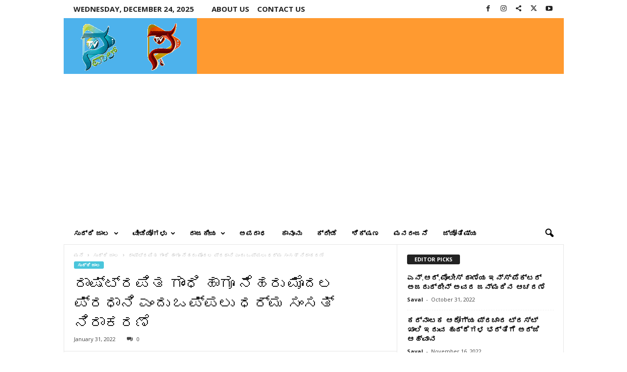

--- FILE ---
content_type: text/html; charset=UTF-8
request_url: https://savaltv.com/dharma-samsat-says-gandhi-not-father-of-the-nation/
body_size: 150232
content:
<!doctype html >
<!--[if IE 8]>    <html class="ie8" lang="en-US" prefix="og: https://ogp.me/ns#"> <![endif]-->
<!--[if IE 9]>    <html class="ie9" lang="en-US" prefix="og: https://ogp.me/ns#"> <![endif]-->
<!--[if gt IE 8]><!--> <html lang="en-US" prefix="og: https://ogp.me/ns#"> <!--<![endif]-->
<head>
<title>ರಾಷ್ಟ್ರಪಿತ ಗಾಂಧಿ ಹಾಗೂ ನೆಹರು ಮೊದಲ ಪ್ರಧಾನಿ ಎಂದು ಒಪ್ಪಲು ಧರ್ಮ ಸಂಸತ್ ನಿರಾಕರಣೆ | Saval News</title>
    
    <meta charset="UTF-8" />
    <meta name="viewport" content="width=device-width, initial-scale=1.0">
    <link rel="pingback" href="https://savaltv.com/xmlrpc.php" />
    	<style>img:is([sizes="auto" i], [sizes^="auto," i]) { contain-intrinsic-size: 3000px 1500px }</style>
	<link rel="icon" type="image/png" href="https://savaltv.com/wp-content/uploads/2022/01/ezgif.com-gif-maker-1.gif">
<!-- Search Engine Optimization by Rank Math PRO - https://rankmath.com/ -->
<meta name="description" content="ಪ್ರಯಾಗರಾಜ್‌: ಮಹಾತ್ಮ ಗಾಂಧೀಜಿಯನ್ನು &#039;ರಾಷ್ಟ್ರಪಿತ&#039; ಎಂದು, ಪಂಡಿತ್ ಜವಾಹರಲಾಲ್ ನೆಹರು ಅವರನ್ನು ದೇಶದ ಮೊದಲ ಪ್ರಧಾನಿ ಎಂದು ಒಪ್ಪಲು ಧರ್ಮ ಸಂಸತ್ ನಿರಾಕರಿಸಿದೆ."/>
<meta name="robots" content="follow, index, max-snippet:-1, max-video-preview:-1, max-image-preview:large"/>
<link rel="canonical" href="https://savaltv.com/dharma-samsat-says-gandhi-not-father-of-the-nation/" />
<meta property="og:locale" content="en_US" />
<meta property="og:type" content="article" />
<meta property="og:title" content="ರಾಷ್ಟ್ರಪಿತ ಗಾಂಧಿ ಹಾಗೂ ನೆಹರು ಮೊದಲ ಪ್ರಧಾನಿ ಎಂದು ಒಪ್ಪಲು ಧರ್ಮ ಸಂಸತ್ ನಿರಾಕರಣೆ | Saval News" />
<meta property="og:description" content="ಪ್ರಯಾಗರಾಜ್‌: ಮಹಾತ್ಮ ಗಾಂಧೀಜಿಯನ್ನು &#039;ರಾಷ್ಟ್ರಪಿತ&#039; ಎಂದು, ಪಂಡಿತ್ ಜವಾಹರಲಾಲ್ ನೆಹರು ಅವರನ್ನು ದೇಶದ ಮೊದಲ ಪ್ರಧಾನಿ ಎಂದು ಒಪ್ಪಲು ಧರ್ಮ ಸಂಸತ್ ನಿರಾಕರಿಸಿದೆ." />
<meta property="og:url" content="https://savaltv.com/dharma-samsat-says-gandhi-not-father-of-the-nation/" />
<meta property="og:site_name" content="Saval TV" />
<meta property="article:publisher" content="https://www.facebook.com/pdpsavaltv/" />
<meta property="article:author" content="https://www.facebook.com/SavalPradeep/" />
<meta property="article:section" content="ಸುದ್ದಿ ಜಾಲ" />
<meta property="og:updated_time" content="2022-01-31T11:10:44+05:30" />
<meta property="fb:admins" content="100024445655993" />
<meta property="og:image" content="https://savaltv.com/wp-content/uploads/2022/01/clipboard-2022-01-30t174559348-1076216-16435455201643602751.jpg" />
<meta property="og:image:secure_url" content="https://savaltv.com/wp-content/uploads/2022/01/clipboard-2022-01-30t174559348-1076216-16435455201643602751.jpg" />
<meta property="og:image:width" content="700" />
<meta property="og:image:height" content="394" />
<meta property="og:image:alt" content="ರಾಷ್ಟ್ರಪಿತ ಗಾಂಧಿ ಹಾಗೂ ನೆಹರು ಮೊದಲ ಪ್ರಧಾನಿ ಎಂದು ಒಪ್ಪಲು ಧರ್ಮ ಸಂಸತ್ ನಿರಾಕರಣೆ" />
<meta property="og:image:type" content="image/jpeg" />
<meta property="article:published_time" content="2022-01-31T11:10:42+05:30" />
<meta property="article:modified_time" content="2022-01-31T11:10:44+05:30" />
<meta name="twitter:card" content="summary_large_image" />
<meta name="twitter:title" content="ರಾಷ್ಟ್ರಪಿತ ಗಾಂಧಿ ಹಾಗೂ ನೆಹರು ಮೊದಲ ಪ್ರಧಾನಿ ಎಂದು ಒಪ್ಪಲು ಧರ್ಮ ಸಂಸತ್ ನಿರಾಕರಣೆ | Saval News" />
<meta name="twitter:description" content="ಪ್ರಯಾಗರಾಜ್‌: ಮಹಾತ್ಮ ಗಾಂಧೀಜಿಯನ್ನು &#039;ರಾಷ್ಟ್ರಪಿತ&#039; ಎಂದು, ಪಂಡಿತ್ ಜವಾಹರಲಾಲ್ ನೆಹರು ಅವರನ್ನು ದೇಶದ ಮೊದಲ ಪ್ರಧಾನಿ ಎಂದು ಒಪ್ಪಲು ಧರ್ಮ ಸಂಸತ್ ನಿರಾಕರಿಸಿದೆ." />
<meta name="twitter:site" content="@https://x.com/Saval_TV" />
<meta name="twitter:creator" content="@https://x.com/Saval_TV" />
<meta name="twitter:image" content="https://savaltv.com/wp-content/uploads/2022/01/clipboard-2022-01-30t174559348-1076216-16435455201643602751.jpg" />
<meta name="twitter:label1" content="Written by" />
<meta name="twitter:data1" content="Saval" />
<meta name="twitter:label2" content="Time to read" />
<meta name="twitter:data2" content="2 minutes" />
<script type="application/ld+json" class="rank-math-schema-pro">{"@context":"https://schema.org","@graph":[{"@type":"Place","@id":"https://savaltv.com/#place","geo":{"@type":"GeoCoordinates","latitude":"7JXR+7P Mysuru","longitude":" Karnataka"},"hasMap":"https://www.google.com/maps/search/?api=1&amp;query=7JXR+7P Mysuru, Karnataka","address":{"@type":"PostalAddress","streetAddress":"#1130/4, Prince of Whales Road,","addressLocality":"Chamarajapuram,","addressRegion":"Mysuru","postalCode":"570005","addressCountry":"India"}},{"@type":["NewsMediaOrganization","Organization"],"@id":"https://savaltv.com/#organization","name":"#site_title","url":"https://savaltv.com","sameAs":["https://www.facebook.com/pdpsavaltv/","https://twitter.com/https://x.com/Saval_TV","https://www.instagram.com/savaltv/","https://www.youtube.com/@SavalTV"],"email":"pdpsaval@gmail.com","address":{"@type":"PostalAddress","streetAddress":"#1130/4, Prince of Whales Road,","addressLocality":"Chamarajapuram,","addressRegion":"Mysuru","postalCode":"570005","addressCountry":"India"},"logo":{"@type":"ImageObject","@id":"https://savaltv.com/#logo","url":"https://savaltv.com/wp-content/uploads/2024/10/SavalTV.jpg","contentUrl":"https://savaltv.com/wp-content/uploads/2024/10/SavalTV.jpg","caption":"Saval TV","inLanguage":"en-US","width":"424","height":"480"},"contactPoint":[{"@type":"ContactPoint","telephone":"08212957500","contactType":"customer support"}],"description":"\u0cb8\u0cb5\u0cbe\u0cb2\u0ccd \u0c9f\u0cbf\u0cb5\u0cbf \u0caa\u0ccd\u0cb0\u0c9c\u0cbe\u0cb8\u0ca4\u0ccd\u0ca4\u0cbe\u0ca4\u0ccd\u0cae\u0c95 \u0c95\u0ca8\u0ccd\u0ca8\u0ca1 \u0ca1\u0cbf\u0c9c\u0cbf\u0c9f\u0cb2\u0ccd \u0cae\u0cbe\u0ca7\u0ccd\u0caf\u0cae\u0cb5\u0cbe\u0c97\u0cbf\u0ca6\u0ccd\u0ca6\u0cc1, \u0cb5\u0cc8\u0cb5\u0cbf\u0ca7\u0ccd\u0caf\u0cae\u0caf \u0cb5\u0cbf\u0cb7\u0caf\u0c97\u0cb3\u0cb2\u0ccd\u0cb2\u0cbf \u0cb8\u0cae\u0c97\u0ccd\u0cb0 \u0c9a\u0cb0\u0ccd\u0c9a\u0cc6\u0c97\u0cb3\u0ca8\u0ccd\u0ca8\u0cc1 \u0c92\u0ca6\u0c97\u0cbf\u0cb8\u0cc1\u0ca4\u0ccd\u0ca4\u0ca6\u0cc6. \u0c87\u0ca6\u0cc1 \u0cb8\u0cbe\u0cae\u0cbe\u0c9c\u0cbf\u0c95, \u0cb8\u0cbe\u0c82\u0cb8\u0ccd\u0c95\u0cc3\u0ca4\u0cbf\u0c95, \u0ca7\u0cbe\u0cb0\u0ccd\u0cae\u0cbf\u0c95 \u0cb5\u0cbf\u0cb7\u0caf\u0c97\u0cb3 \u0c95\u0cc1\u0cb0\u0cbf\u0ca4\u0cc1 \u0c97\u0c82\u0cad\u0cc0\u0cb0 \u0c9a\u0cb0\u0ccd\u0c9a\u0cc6\u0c97\u0cb3 \u0cae\u0cc2\u0cb2\u0c95 \u0c9c\u0ca8\u0cb0\u0cbf\u0c97\u0cc6 \u0caa\u0ccd\u0cb0\u0cac\u0ccb\u0ca7\u0ca8\u0cc6 \u0ca8\u0cc0\u0ca1\u0cc1\u0ca4\u0ccd\u0ca4\u0ca6\u0cc6. \u0cb8\u0cb5\u0cbe\u0cb2\u0ccd \u0c9f\u0cbf\u0cb5\u0cbf \u0c85\u0cb5\u0cb0 \u0cb5\u0cc6\u0cac\u0ccd\u200c\u0cb8\u0cc8\u0c9f\u0ccd \u0cae\u0ca4\u0ccd\u0ca4\u0cc1 \u0cb8\u0cbe\u0cae\u0cbe\u0c9c\u0cbf\u0c95 \u0cae\u0cbe\u0ca7\u0ccd\u0caf\u0cae \u0c9a\u0cbe\u0ca8\u0cb2\u0ccd\u200c\u0c97\u0cb3 \u0cae\u0cc2\u0cb2\u0c95 \u0cad\u0cbf\u0ca8\u0ccd\u0ca8\u0cae\u0ca4, \u0cb5\u0cbf\u0c9a\u0cbe\u0cb0\u0cb8\u0cb0\u0ca3\u0cbf\u0c97\u0cb3\u0cc1 \u0cae\u0ca4\u0ccd\u0ca4\u0cc1 \u0c9c\u0ca8\u0caa\u0ccd\u0cb0\u0cbf\u0caf \u0cb5\u0cbf\u0c9a\u0cbe\u0cb0\u0c97\u0cb3 \u0c95\u0cc1\u0cb0\u0cbf\u0ca4\u0cc1 \u0cae\u0cbe\u0cb9\u0cbf\u0ca4\u0cbf\u0caf\u0ca8\u0ccd\u0ca8\u0cc1 \u0cb9\u0c82\u0c9a\u0cbf\u0c95\u0cca\u0cb3\u0ccd\u0cb3\u0cc1\u0ca4\u0ccd\u0ca4\u0ca6\u0cc6, \u0c87\u0ca6\u0cc1 \u0cb9\u0cca\u0cb8 \u0c86\u0cb2\u0ccb\u0c9a\u0ca8\u0cc6\u0c97\u0cb3\u0cbf\u0c97\u0cc6 \u0caa\u0ccd\u0cb0\u0ccb\u0ca4\u0ccd\u0cb8\u0cbe\u0cb9 \u0ca8\u0cc0\u0ca1\u0cc1\u0cb5 \u0cb5\u0cc7\u0ca6\u0cbf\u0c95\u0cc6\u0caf\u0cbe\u0c97\u0cbf\u0ca6\u0cc6.","legalName":"Saval","location":{"@id":"https://savaltv.com/#place"}},{"@type":"WebSite","@id":"https://savaltv.com/#website","url":"https://savaltv.com","name":"Saval TV","alternateName":"Saval","publisher":{"@id":"https://savaltv.com/#organization"},"inLanguage":"en-US"},{"@type":"ImageObject","@id":"https://savaltv.com/wp-content/uploads/2022/01/clipboard-2022-01-30t174559348-1076216-16435455201643602751.jpg","url":"https://savaltv.com/wp-content/uploads/2022/01/clipboard-2022-01-30t174559348-1076216-16435455201643602751.jpg","width":"700","height":"394","inLanguage":"en-US"},{"@type":"WebPage","@id":"https://savaltv.com/dharma-samsat-says-gandhi-not-father-of-the-nation/#webpage","url":"https://savaltv.com/dharma-samsat-says-gandhi-not-father-of-the-nation/","name":"\u0cb0\u0cbe\u0cb7\u0ccd\u0c9f\u0ccd\u0cb0\u0caa\u0cbf\u0ca4 \u0c97\u0cbe\u0c82\u0ca7\u0cbf \u0cb9\u0cbe\u0c97\u0cc2 \u0ca8\u0cc6\u0cb9\u0cb0\u0cc1 \u0cae\u0cca\u0ca6\u0cb2 \u0caa\u0ccd\u0cb0\u0ca7\u0cbe\u0ca8\u0cbf \u0c8e\u0c82\u0ca6\u0cc1 \u0c92\u0caa\u0ccd\u0caa\u0cb2\u0cc1 \u0ca7\u0cb0\u0ccd\u0cae \u0cb8\u0c82\u0cb8\u0ca4\u0ccd \u0ca8\u0cbf\u0cb0\u0cbe\u0c95\u0cb0\u0ca3\u0cc6 | Saval News","datePublished":"2022-01-31T11:10:42+05:30","dateModified":"2022-01-31T11:10:44+05:30","isPartOf":{"@id":"https://savaltv.com/#website"},"primaryImageOfPage":{"@id":"https://savaltv.com/wp-content/uploads/2022/01/clipboard-2022-01-30t174559348-1076216-16435455201643602751.jpg"},"inLanguage":"en-US"},{"@type":"Person","@id":"https://savaltv.com/author/saval-3/","name":"Saval","url":"https://savaltv.com/author/saval-3/","image":{"@type":"ImageObject","@id":"https://secure.gravatar.com/avatar/39038e3e202643e431959406fe97765d091f6f11d3f2def479d67d2f75ff0b11?s=96&amp;d=robohash&amp;r=g","url":"https://secure.gravatar.com/avatar/39038e3e202643e431959406fe97765d091f6f11d3f2def479d67d2f75ff0b11?s=96&amp;d=robohash&amp;r=g","caption":"Saval","inLanguage":"en-US"},"worksFor":{"@id":"https://savaltv.com/#organization"}},{"@type":"NewsArticle","headline":"\u0cb0\u0cbe\u0cb7\u0ccd\u0c9f\u0ccd\u0cb0\u0caa\u0cbf\u0ca4 \u0c97\u0cbe\u0c82\u0ca7\u0cbf \u0cb9\u0cbe\u0c97\u0cc2 \u0ca8\u0cc6\u0cb9\u0cb0\u0cc1 \u0cae\u0cca\u0ca6\u0cb2 \u0caa\u0ccd\u0cb0\u0ca7\u0cbe\u0ca8\u0cbf \u0c8e\u0c82\u0ca6\u0cc1 \u0c92\u0caa\u0ccd\u0caa\u0cb2\u0cc1 \u0ca7\u0cb0\u0ccd\u0cae \u0cb8\u0c82\u0cb8\u0ca4\u0ccd \u0ca8\u0cbf\u0cb0\u0cbe\u0c95\u0cb0\u0ca3\u0cc6 | Saval News","datePublished":"2022-01-31T11:10:42+05:30","dateModified":"2022-01-31T11:10:44+05:30","articleSection":"\u0cb8\u0cc1\u0ca6\u0ccd\u0ca6\u0cbf \u0c9c\u0cbe\u0cb2","author":{"@id":"https://savaltv.com/author/saval-3/","name":"Saval"},"publisher":{"@id":"https://savaltv.com/#organization"},"description":"\u0caa\u0ccd\u0cb0\u0caf\u0cbe\u0c97\u0cb0\u0cbe\u0c9c\u0ccd\u200c: \u0cae\u0cb9\u0cbe\u0ca4\u0ccd\u0cae \u0c97\u0cbe\u0c82\u0ca7\u0cc0\u0c9c\u0cbf\u0caf\u0ca8\u0ccd\u0ca8\u0cc1 &#039;\u0cb0\u0cbe\u0cb7\u0ccd\u0c9f\u0ccd\u0cb0\u0caa\u0cbf\u0ca4&#039; \u0c8e\u0c82\u0ca6\u0cc1, \u0caa\u0c82\u0ca1\u0cbf\u0ca4\u0ccd \u0c9c\u0cb5\u0cbe\u0cb9\u0cb0\u0cb2\u0cbe\u0cb2\u0ccd \u0ca8\u0cc6\u0cb9\u0cb0\u0cc1 \u0c85\u0cb5\u0cb0\u0ca8\u0ccd\u0ca8\u0cc1 \u0ca6\u0cc7\u0cb6\u0ca6 \u0cae\u0cca\u0ca6\u0cb2 \u0caa\u0ccd\u0cb0\u0ca7\u0cbe\u0ca8\u0cbf \u0c8e\u0c82\u0ca6\u0cc1 \u0c92\u0caa\u0ccd\u0caa\u0cb2\u0cc1 \u0ca7\u0cb0\u0ccd\u0cae \u0cb8\u0c82\u0cb8\u0ca4\u0ccd \u0ca8\u0cbf\u0cb0\u0cbe\u0c95\u0cb0\u0cbf\u0cb8\u0cbf\u0ca6\u0cc6.","copyrightYear":"2022","copyrightHolder":{"@id":"https://savaltv.com/#organization"},"name":"\u0cb0\u0cbe\u0cb7\u0ccd\u0c9f\u0ccd\u0cb0\u0caa\u0cbf\u0ca4 \u0c97\u0cbe\u0c82\u0ca7\u0cbf \u0cb9\u0cbe\u0c97\u0cc2 \u0ca8\u0cc6\u0cb9\u0cb0\u0cc1 \u0cae\u0cca\u0ca6\u0cb2 \u0caa\u0ccd\u0cb0\u0ca7\u0cbe\u0ca8\u0cbf \u0c8e\u0c82\u0ca6\u0cc1 \u0c92\u0caa\u0ccd\u0caa\u0cb2\u0cc1 \u0ca7\u0cb0\u0ccd\u0cae \u0cb8\u0c82\u0cb8\u0ca4\u0ccd \u0ca8\u0cbf\u0cb0\u0cbe\u0c95\u0cb0\u0ca3\u0cc6 | Saval News","@id":"https://savaltv.com/dharma-samsat-says-gandhi-not-father-of-the-nation/#richSnippet","isPartOf":{"@id":"https://savaltv.com/dharma-samsat-says-gandhi-not-father-of-the-nation/#webpage"},"image":{"@id":"https://savaltv.com/wp-content/uploads/2022/01/clipboard-2022-01-30t174559348-1076216-16435455201643602751.jpg"},"inLanguage":"en-US","mainEntityOfPage":{"@id":"https://savaltv.com/dharma-samsat-says-gandhi-not-father-of-the-nation/#webpage"}}]}</script>
<!-- /Rank Math WordPress SEO plugin -->

<link rel='dns-prefetch' href='//www.googletagmanager.com' />
<link rel='dns-prefetch' href='//fonts.googleapis.com' />
<link rel='dns-prefetch' href='//pagead2.googlesyndication.com' />
<link rel="alternate" type="application/rss+xml" title="Saval News &raquo; Feed" href="https://savaltv.com/feed/" />
<link rel="alternate" type="application/rss+xml" title="Saval News &raquo; Comments Feed" href="https://savaltv.com/comments/feed/" />
<link rel="alternate" type="application/rss+xml" title="Saval News &raquo; ರಾಷ್ಟ್ರಪಿತ ಗಾಂಧಿ ಹಾಗೂ ನೆಹರು ಮೊದಲ ಪ್ರಧಾನಿ ಎಂದು ಒಪ್ಪಲು ಧರ್ಮ ಸಂಸತ್ ನಿರಾಕರಣೆ Comments Feed" href="https://savaltv.com/dharma-samsat-says-gandhi-not-father-of-the-nation/feed/" />
<link rel="alternate" type="application/rss+xml" title="Saval News &raquo; Stories Feed" href="https://savaltv.com/web-stories/feed/">		<!-- This site uses the Google Analytics by MonsterInsights plugin v9.8.0 - Using Analytics tracking - https://www.monsterinsights.com/ -->
							<script src="//www.googletagmanager.com/gtag/js?id=G-KTXEZ6WR9Z"  data-cfasync="false" data-wpfc-render="false" type="text/javascript" async></script>
			<script data-cfasync="false" data-wpfc-render="false" type="text/javascript">
				var mi_version = '9.8.0';
				var mi_track_user = true;
				var mi_no_track_reason = '';
								var MonsterInsightsDefaultLocations = {"page_location":"https:\/\/savaltv.com\/dharma-samsat-says-gandhi-not-father-of-the-nation\/"};
								if ( typeof MonsterInsightsPrivacyGuardFilter === 'function' ) {
					var MonsterInsightsLocations = (typeof MonsterInsightsExcludeQuery === 'object') ? MonsterInsightsPrivacyGuardFilter( MonsterInsightsExcludeQuery ) : MonsterInsightsPrivacyGuardFilter( MonsterInsightsDefaultLocations );
				} else {
					var MonsterInsightsLocations = (typeof MonsterInsightsExcludeQuery === 'object') ? MonsterInsightsExcludeQuery : MonsterInsightsDefaultLocations;
				}

								var disableStrs = [
										'ga-disable-G-KTXEZ6WR9Z',
									];

				/* Function to detect opted out users */
				function __gtagTrackerIsOptedOut() {
					for (var index = 0; index < disableStrs.length; index++) {
						if (document.cookie.indexOf(disableStrs[index] + '=true') > -1) {
							return true;
						}
					}

					return false;
				}

				/* Disable tracking if the opt-out cookie exists. */
				if (__gtagTrackerIsOptedOut()) {
					for (var index = 0; index < disableStrs.length; index++) {
						window[disableStrs[index]] = true;
					}
				}

				/* Opt-out function */
				function __gtagTrackerOptout() {
					for (var index = 0; index < disableStrs.length; index++) {
						document.cookie = disableStrs[index] + '=true; expires=Thu, 31 Dec 2099 23:59:59 UTC; path=/';
						window[disableStrs[index]] = true;
					}
				}

				if ('undefined' === typeof gaOptout) {
					function gaOptout() {
						__gtagTrackerOptout();
					}
				}
								window.dataLayer = window.dataLayer || [];

				window.MonsterInsightsDualTracker = {
					helpers: {},
					trackers: {},
				};
				if (mi_track_user) {
					function __gtagDataLayer() {
						dataLayer.push(arguments);
					}

					function __gtagTracker(type, name, parameters) {
						if (!parameters) {
							parameters = {};
						}

						if (parameters.send_to) {
							__gtagDataLayer.apply(null, arguments);
							return;
						}

						if (type === 'event') {
														parameters.send_to = monsterinsights_frontend.v4_id;
							var hookName = name;
							if (typeof parameters['event_category'] !== 'undefined') {
								hookName = parameters['event_category'] + ':' + name;
							}

							if (typeof MonsterInsightsDualTracker.trackers[hookName] !== 'undefined') {
								MonsterInsightsDualTracker.trackers[hookName](parameters);
							} else {
								__gtagDataLayer('event', name, parameters);
							}
							
						} else {
							__gtagDataLayer.apply(null, arguments);
						}
					}

					__gtagTracker('js', new Date());
					__gtagTracker('set', {
						'developer_id.dZGIzZG': true,
											});
					if ( MonsterInsightsLocations.page_location ) {
						__gtagTracker('set', MonsterInsightsLocations);
					}
										__gtagTracker('config', 'G-KTXEZ6WR9Z', {"forceSSL":"true","link_attribution":"true"} );
										window.gtag = __gtagTracker;										(function () {
						/* https://developers.google.com/analytics/devguides/collection/analyticsjs/ */
						/* ga and __gaTracker compatibility shim. */
						var noopfn = function () {
							return null;
						};
						var newtracker = function () {
							return new Tracker();
						};
						var Tracker = function () {
							return null;
						};
						var p = Tracker.prototype;
						p.get = noopfn;
						p.set = noopfn;
						p.send = function () {
							var args = Array.prototype.slice.call(arguments);
							args.unshift('send');
							__gaTracker.apply(null, args);
						};
						var __gaTracker = function () {
							var len = arguments.length;
							if (len === 0) {
								return;
							}
							var f = arguments[len - 1];
							if (typeof f !== 'object' || f === null || typeof f.hitCallback !== 'function') {
								if ('send' === arguments[0]) {
									var hitConverted, hitObject = false, action;
									if ('event' === arguments[1]) {
										if ('undefined' !== typeof arguments[3]) {
											hitObject = {
												'eventAction': arguments[3],
												'eventCategory': arguments[2],
												'eventLabel': arguments[4],
												'value': arguments[5] ? arguments[5] : 1,
											}
										}
									}
									if ('pageview' === arguments[1]) {
										if ('undefined' !== typeof arguments[2]) {
											hitObject = {
												'eventAction': 'page_view',
												'page_path': arguments[2],
											}
										}
									}
									if (typeof arguments[2] === 'object') {
										hitObject = arguments[2];
									}
									if (typeof arguments[5] === 'object') {
										Object.assign(hitObject, arguments[5]);
									}
									if ('undefined' !== typeof arguments[1].hitType) {
										hitObject = arguments[1];
										if ('pageview' === hitObject.hitType) {
											hitObject.eventAction = 'page_view';
										}
									}
									if (hitObject) {
										action = 'timing' === arguments[1].hitType ? 'timing_complete' : hitObject.eventAction;
										hitConverted = mapArgs(hitObject);
										__gtagTracker('event', action, hitConverted);
									}
								}
								return;
							}

							function mapArgs(args) {
								var arg, hit = {};
								var gaMap = {
									'eventCategory': 'event_category',
									'eventAction': 'event_action',
									'eventLabel': 'event_label',
									'eventValue': 'event_value',
									'nonInteraction': 'non_interaction',
									'timingCategory': 'event_category',
									'timingVar': 'name',
									'timingValue': 'value',
									'timingLabel': 'event_label',
									'page': 'page_path',
									'location': 'page_location',
									'title': 'page_title',
									'referrer' : 'page_referrer',
								};
								for (arg in args) {
																		if (!(!args.hasOwnProperty(arg) || !gaMap.hasOwnProperty(arg))) {
										hit[gaMap[arg]] = args[arg];
									} else {
										hit[arg] = args[arg];
									}
								}
								return hit;
							}

							try {
								f.hitCallback();
							} catch (ex) {
							}
						};
						__gaTracker.create = newtracker;
						__gaTracker.getByName = newtracker;
						__gaTracker.getAll = function () {
							return [];
						};
						__gaTracker.remove = noopfn;
						__gaTracker.loaded = true;
						window['__gaTracker'] = __gaTracker;
					})();
									} else {
										console.log("");
					(function () {
						function __gtagTracker() {
							return null;
						}

						window['__gtagTracker'] = __gtagTracker;
						window['gtag'] = __gtagTracker;
					})();
									}
			</script>
			
							<!-- / Google Analytics by MonsterInsights -->
		<script type="text/javascript">
/* <![CDATA[ */
window._wpemojiSettings = {"baseUrl":"https:\/\/s.w.org\/images\/core\/emoji\/16.0.1\/72x72\/","ext":".png","svgUrl":"https:\/\/s.w.org\/images\/core\/emoji\/16.0.1\/svg\/","svgExt":".svg","source":{"concatemoji":"https:\/\/savaltv.com\/wp-includes\/js\/wp-emoji-release.min.js?ver=6.8.3"}};
/*! This file is auto-generated */
!function(s,n){var o,i,e;function c(e){try{var t={supportTests:e,timestamp:(new Date).valueOf()};sessionStorage.setItem(o,JSON.stringify(t))}catch(e){}}function p(e,t,n){e.clearRect(0,0,e.canvas.width,e.canvas.height),e.fillText(t,0,0);var t=new Uint32Array(e.getImageData(0,0,e.canvas.width,e.canvas.height).data),a=(e.clearRect(0,0,e.canvas.width,e.canvas.height),e.fillText(n,0,0),new Uint32Array(e.getImageData(0,0,e.canvas.width,e.canvas.height).data));return t.every(function(e,t){return e===a[t]})}function u(e,t){e.clearRect(0,0,e.canvas.width,e.canvas.height),e.fillText(t,0,0);for(var n=e.getImageData(16,16,1,1),a=0;a<n.data.length;a++)if(0!==n.data[a])return!1;return!0}function f(e,t,n,a){switch(t){case"flag":return n(e,"\ud83c\udff3\ufe0f\u200d\u26a7\ufe0f","\ud83c\udff3\ufe0f\u200b\u26a7\ufe0f")?!1:!n(e,"\ud83c\udde8\ud83c\uddf6","\ud83c\udde8\u200b\ud83c\uddf6")&&!n(e,"\ud83c\udff4\udb40\udc67\udb40\udc62\udb40\udc65\udb40\udc6e\udb40\udc67\udb40\udc7f","\ud83c\udff4\u200b\udb40\udc67\u200b\udb40\udc62\u200b\udb40\udc65\u200b\udb40\udc6e\u200b\udb40\udc67\u200b\udb40\udc7f");case"emoji":return!a(e,"\ud83e\udedf")}return!1}function g(e,t,n,a){var r="undefined"!=typeof WorkerGlobalScope&&self instanceof WorkerGlobalScope?new OffscreenCanvas(300,150):s.createElement("canvas"),o=r.getContext("2d",{willReadFrequently:!0}),i=(o.textBaseline="top",o.font="600 32px Arial",{});return e.forEach(function(e){i[e]=t(o,e,n,a)}),i}function t(e){var t=s.createElement("script");t.src=e,t.defer=!0,s.head.appendChild(t)}"undefined"!=typeof Promise&&(o="wpEmojiSettingsSupports",i=["flag","emoji"],n.supports={everything:!0,everythingExceptFlag:!0},e=new Promise(function(e){s.addEventListener("DOMContentLoaded",e,{once:!0})}),new Promise(function(t){var n=function(){try{var e=JSON.parse(sessionStorage.getItem(o));if("object"==typeof e&&"number"==typeof e.timestamp&&(new Date).valueOf()<e.timestamp+604800&&"object"==typeof e.supportTests)return e.supportTests}catch(e){}return null}();if(!n){if("undefined"!=typeof Worker&&"undefined"!=typeof OffscreenCanvas&&"undefined"!=typeof URL&&URL.createObjectURL&&"undefined"!=typeof Blob)try{var e="postMessage("+g.toString()+"("+[JSON.stringify(i),f.toString(),p.toString(),u.toString()].join(",")+"));",a=new Blob([e],{type:"text/javascript"}),r=new Worker(URL.createObjectURL(a),{name:"wpTestEmojiSupports"});return void(r.onmessage=function(e){c(n=e.data),r.terminate(),t(n)})}catch(e){}c(n=g(i,f,p,u))}t(n)}).then(function(e){for(var t in e)n.supports[t]=e[t],n.supports.everything=n.supports.everything&&n.supports[t],"flag"!==t&&(n.supports.everythingExceptFlag=n.supports.everythingExceptFlag&&n.supports[t]);n.supports.everythingExceptFlag=n.supports.everythingExceptFlag&&!n.supports.flag,n.DOMReady=!1,n.readyCallback=function(){n.DOMReady=!0}}).then(function(){return e}).then(function(){var e;n.supports.everything||(n.readyCallback(),(e=n.source||{}).concatemoji?t(e.concatemoji):e.wpemoji&&e.twemoji&&(t(e.twemoji),t(e.wpemoji)))}))}((window,document),window._wpemojiSettings);
/* ]]> */
</script>
<style id='wp-emoji-styles-inline-css' type='text/css'>

	img.wp-smiley, img.emoji {
		display: inline !important;
		border: none !important;
		box-shadow: none !important;
		height: 1em !important;
		width: 1em !important;
		margin: 0 0.07em !important;
		vertical-align: -0.1em !important;
		background: none !important;
		padding: 0 !important;
	}
</style>
<link rel='stylesheet' id='wp-block-library-css' href='https://savaltv.com/wp-includes/css/dist/block-library/style.min.css?ver=6.8.3' type='text/css' media='all' />
<style id='classic-theme-styles-inline-css' type='text/css'>
/*! This file is auto-generated */
.wp-block-button__link{color:#fff;background-color:#32373c;border-radius:9999px;box-shadow:none;text-decoration:none;padding:calc(.667em + 2px) calc(1.333em + 2px);font-size:1.125em}.wp-block-file__button{background:#32373c;color:#fff;text-decoration:none}
</style>
<style id='global-styles-inline-css' type='text/css'>
:root{--wp--preset--aspect-ratio--square: 1;--wp--preset--aspect-ratio--4-3: 4/3;--wp--preset--aspect-ratio--3-4: 3/4;--wp--preset--aspect-ratio--3-2: 3/2;--wp--preset--aspect-ratio--2-3: 2/3;--wp--preset--aspect-ratio--16-9: 16/9;--wp--preset--aspect-ratio--9-16: 9/16;--wp--preset--color--black: #000000;--wp--preset--color--cyan-bluish-gray: #abb8c3;--wp--preset--color--white: #ffffff;--wp--preset--color--pale-pink: #f78da7;--wp--preset--color--vivid-red: #cf2e2e;--wp--preset--color--luminous-vivid-orange: #ff6900;--wp--preset--color--luminous-vivid-amber: #fcb900;--wp--preset--color--light-green-cyan: #7bdcb5;--wp--preset--color--vivid-green-cyan: #00d084;--wp--preset--color--pale-cyan-blue: #8ed1fc;--wp--preset--color--vivid-cyan-blue: #0693e3;--wp--preset--color--vivid-purple: #9b51e0;--wp--preset--gradient--vivid-cyan-blue-to-vivid-purple: linear-gradient(135deg,rgba(6,147,227,1) 0%,rgb(155,81,224) 100%);--wp--preset--gradient--light-green-cyan-to-vivid-green-cyan: linear-gradient(135deg,rgb(122,220,180) 0%,rgb(0,208,130) 100%);--wp--preset--gradient--luminous-vivid-amber-to-luminous-vivid-orange: linear-gradient(135deg,rgba(252,185,0,1) 0%,rgba(255,105,0,1) 100%);--wp--preset--gradient--luminous-vivid-orange-to-vivid-red: linear-gradient(135deg,rgba(255,105,0,1) 0%,rgb(207,46,46) 100%);--wp--preset--gradient--very-light-gray-to-cyan-bluish-gray: linear-gradient(135deg,rgb(238,238,238) 0%,rgb(169,184,195) 100%);--wp--preset--gradient--cool-to-warm-spectrum: linear-gradient(135deg,rgb(74,234,220) 0%,rgb(151,120,209) 20%,rgb(207,42,186) 40%,rgb(238,44,130) 60%,rgb(251,105,98) 80%,rgb(254,248,76) 100%);--wp--preset--gradient--blush-light-purple: linear-gradient(135deg,rgb(255,206,236) 0%,rgb(152,150,240) 100%);--wp--preset--gradient--blush-bordeaux: linear-gradient(135deg,rgb(254,205,165) 0%,rgb(254,45,45) 50%,rgb(107,0,62) 100%);--wp--preset--gradient--luminous-dusk: linear-gradient(135deg,rgb(255,203,112) 0%,rgb(199,81,192) 50%,rgb(65,88,208) 100%);--wp--preset--gradient--pale-ocean: linear-gradient(135deg,rgb(255,245,203) 0%,rgb(182,227,212) 50%,rgb(51,167,181) 100%);--wp--preset--gradient--electric-grass: linear-gradient(135deg,rgb(202,248,128) 0%,rgb(113,206,126) 100%);--wp--preset--gradient--midnight: linear-gradient(135deg,rgb(2,3,129) 0%,rgb(40,116,252) 100%);--wp--preset--font-size--small: 10px;--wp--preset--font-size--medium: 20px;--wp--preset--font-size--large: 30px;--wp--preset--font-size--x-large: 42px;--wp--preset--font-size--regular: 14px;--wp--preset--font-size--larger: 48px;--wp--preset--spacing--20: 0.44rem;--wp--preset--spacing--30: 0.67rem;--wp--preset--spacing--40: 1rem;--wp--preset--spacing--50: 1.5rem;--wp--preset--spacing--60: 2.25rem;--wp--preset--spacing--70: 3.38rem;--wp--preset--spacing--80: 5.06rem;--wp--preset--shadow--natural: 6px 6px 9px rgba(0, 0, 0, 0.2);--wp--preset--shadow--deep: 12px 12px 50px rgba(0, 0, 0, 0.4);--wp--preset--shadow--sharp: 6px 6px 0px rgba(0, 0, 0, 0.2);--wp--preset--shadow--outlined: 6px 6px 0px -3px rgba(255, 255, 255, 1), 6px 6px rgba(0, 0, 0, 1);--wp--preset--shadow--crisp: 6px 6px 0px rgba(0, 0, 0, 1);}:where(.is-layout-flex){gap: 0.5em;}:where(.is-layout-grid){gap: 0.5em;}body .is-layout-flex{display: flex;}.is-layout-flex{flex-wrap: wrap;align-items: center;}.is-layout-flex > :is(*, div){margin: 0;}body .is-layout-grid{display: grid;}.is-layout-grid > :is(*, div){margin: 0;}:where(.wp-block-columns.is-layout-flex){gap: 2em;}:where(.wp-block-columns.is-layout-grid){gap: 2em;}:where(.wp-block-post-template.is-layout-flex){gap: 1.25em;}:where(.wp-block-post-template.is-layout-grid){gap: 1.25em;}.has-black-color{color: var(--wp--preset--color--black) !important;}.has-cyan-bluish-gray-color{color: var(--wp--preset--color--cyan-bluish-gray) !important;}.has-white-color{color: var(--wp--preset--color--white) !important;}.has-pale-pink-color{color: var(--wp--preset--color--pale-pink) !important;}.has-vivid-red-color{color: var(--wp--preset--color--vivid-red) !important;}.has-luminous-vivid-orange-color{color: var(--wp--preset--color--luminous-vivid-orange) !important;}.has-luminous-vivid-amber-color{color: var(--wp--preset--color--luminous-vivid-amber) !important;}.has-light-green-cyan-color{color: var(--wp--preset--color--light-green-cyan) !important;}.has-vivid-green-cyan-color{color: var(--wp--preset--color--vivid-green-cyan) !important;}.has-pale-cyan-blue-color{color: var(--wp--preset--color--pale-cyan-blue) !important;}.has-vivid-cyan-blue-color{color: var(--wp--preset--color--vivid-cyan-blue) !important;}.has-vivid-purple-color{color: var(--wp--preset--color--vivid-purple) !important;}.has-black-background-color{background-color: var(--wp--preset--color--black) !important;}.has-cyan-bluish-gray-background-color{background-color: var(--wp--preset--color--cyan-bluish-gray) !important;}.has-white-background-color{background-color: var(--wp--preset--color--white) !important;}.has-pale-pink-background-color{background-color: var(--wp--preset--color--pale-pink) !important;}.has-vivid-red-background-color{background-color: var(--wp--preset--color--vivid-red) !important;}.has-luminous-vivid-orange-background-color{background-color: var(--wp--preset--color--luminous-vivid-orange) !important;}.has-luminous-vivid-amber-background-color{background-color: var(--wp--preset--color--luminous-vivid-amber) !important;}.has-light-green-cyan-background-color{background-color: var(--wp--preset--color--light-green-cyan) !important;}.has-vivid-green-cyan-background-color{background-color: var(--wp--preset--color--vivid-green-cyan) !important;}.has-pale-cyan-blue-background-color{background-color: var(--wp--preset--color--pale-cyan-blue) !important;}.has-vivid-cyan-blue-background-color{background-color: var(--wp--preset--color--vivid-cyan-blue) !important;}.has-vivid-purple-background-color{background-color: var(--wp--preset--color--vivid-purple) !important;}.has-black-border-color{border-color: var(--wp--preset--color--black) !important;}.has-cyan-bluish-gray-border-color{border-color: var(--wp--preset--color--cyan-bluish-gray) !important;}.has-white-border-color{border-color: var(--wp--preset--color--white) !important;}.has-pale-pink-border-color{border-color: var(--wp--preset--color--pale-pink) !important;}.has-vivid-red-border-color{border-color: var(--wp--preset--color--vivid-red) !important;}.has-luminous-vivid-orange-border-color{border-color: var(--wp--preset--color--luminous-vivid-orange) !important;}.has-luminous-vivid-amber-border-color{border-color: var(--wp--preset--color--luminous-vivid-amber) !important;}.has-light-green-cyan-border-color{border-color: var(--wp--preset--color--light-green-cyan) !important;}.has-vivid-green-cyan-border-color{border-color: var(--wp--preset--color--vivid-green-cyan) !important;}.has-pale-cyan-blue-border-color{border-color: var(--wp--preset--color--pale-cyan-blue) !important;}.has-vivid-cyan-blue-border-color{border-color: var(--wp--preset--color--vivid-cyan-blue) !important;}.has-vivid-purple-border-color{border-color: var(--wp--preset--color--vivid-purple) !important;}.has-vivid-cyan-blue-to-vivid-purple-gradient-background{background: var(--wp--preset--gradient--vivid-cyan-blue-to-vivid-purple) !important;}.has-light-green-cyan-to-vivid-green-cyan-gradient-background{background: var(--wp--preset--gradient--light-green-cyan-to-vivid-green-cyan) !important;}.has-luminous-vivid-amber-to-luminous-vivid-orange-gradient-background{background: var(--wp--preset--gradient--luminous-vivid-amber-to-luminous-vivid-orange) !important;}.has-luminous-vivid-orange-to-vivid-red-gradient-background{background: var(--wp--preset--gradient--luminous-vivid-orange-to-vivid-red) !important;}.has-very-light-gray-to-cyan-bluish-gray-gradient-background{background: var(--wp--preset--gradient--very-light-gray-to-cyan-bluish-gray) !important;}.has-cool-to-warm-spectrum-gradient-background{background: var(--wp--preset--gradient--cool-to-warm-spectrum) !important;}.has-blush-light-purple-gradient-background{background: var(--wp--preset--gradient--blush-light-purple) !important;}.has-blush-bordeaux-gradient-background{background: var(--wp--preset--gradient--blush-bordeaux) !important;}.has-luminous-dusk-gradient-background{background: var(--wp--preset--gradient--luminous-dusk) !important;}.has-pale-ocean-gradient-background{background: var(--wp--preset--gradient--pale-ocean) !important;}.has-electric-grass-gradient-background{background: var(--wp--preset--gradient--electric-grass) !important;}.has-midnight-gradient-background{background: var(--wp--preset--gradient--midnight) !important;}.has-small-font-size{font-size: var(--wp--preset--font-size--small) !important;}.has-medium-font-size{font-size: var(--wp--preset--font-size--medium) !important;}.has-large-font-size{font-size: var(--wp--preset--font-size--large) !important;}.has-x-large-font-size{font-size: var(--wp--preset--font-size--x-large) !important;}
:where(.wp-block-post-template.is-layout-flex){gap: 1.25em;}:where(.wp-block-post-template.is-layout-grid){gap: 1.25em;}
:where(.wp-block-columns.is-layout-flex){gap: 2em;}:where(.wp-block-columns.is-layout-grid){gap: 2em;}
:root :where(.wp-block-pullquote){font-size: 1.5em;line-height: 1.6;}
</style>
<link rel='stylesheet' id='google-fonts-style-css' href='https://fonts.googleapis.com/css?family=Baloo+Tammudu%3A400%7COpen+Sans%3A400%2C600%2C700%7CRoboto+Condensed%3A400%2C500%2C700&#038;display=swap&#038;ver=5.4.3' type='text/css' media='all' />
<link rel='stylesheet' id='td-theme-css' href='https://savaltv.com/wp-content/themes/Newsmag/style.css?ver=5.4.3' type='text/css' media='all' />
<style id='td-theme-inline-css' type='text/css'>
    
        /* custom css - generated by TagDiv Composer */
        @media (max-width: 767px) {
            .td-header-desktop-wrap {
                display: none;
            }
        }
        @media (min-width: 767px) {
            .td-header-mobile-wrap {
                display: none;
            }
        }
    
	
</style>
<link rel='stylesheet' id='td-legacy-framework-front-style-css' href='https://savaltv.com/wp-content/plugins/td-composer/legacy/Newsmag/assets/css/td_legacy_main.css?ver=e5fcc38395b0030bac3ad179898970d6' type='text/css' media='all' />
<script type="text/javascript" src="https://savaltv.com/wp-content/plugins/google-analytics-for-wordpress/assets/js/frontend-gtag.min.js?ver=9.8.0" id="monsterinsights-frontend-script-js" async="async" data-wp-strategy="async"></script>
<script data-cfasync="false" data-wpfc-render="false" type="text/javascript" id='monsterinsights-frontend-script-js-extra'>/* <![CDATA[ */
var monsterinsights_frontend = {"js_events_tracking":"true","download_extensions":"doc,pdf,ppt,zip,xls,docx,pptx,xlsx","inbound_paths":"[{\"path\":\"\\\/go\\\/\",\"label\":\"affiliate\"},{\"path\":\"\\\/recommend\\\/\",\"label\":\"affiliate\"}]","home_url":"https:\/\/savaltv.com","hash_tracking":"false","v4_id":"G-KTXEZ6WR9Z"};/* ]]> */
</script>
<script type="text/javascript" src="https://savaltv.com/wp-includes/js/jquery/jquery.min.js?ver=3.7.1" id="jquery-core-js"></script>
<script type="text/javascript" src="https://savaltv.com/wp-includes/js/jquery/jquery-migrate.min.js?ver=3.4.1" id="jquery-migrate-js"></script>

<!-- Google tag (gtag.js) snippet added by Site Kit -->
<!-- Google Analytics snippet added by Site Kit -->
<script type="text/javascript" src="https://www.googletagmanager.com/gtag/js?id=G-R39ME5JRY3" id="google_gtagjs-js" async></script>
<script type="text/javascript" id="google_gtagjs-js-after">
/* <![CDATA[ */
window.dataLayer = window.dataLayer || [];function gtag(){dataLayer.push(arguments);}
gtag("set","linker",{"domains":["savaltv.com"]});
gtag("js", new Date());
gtag("set", "developer_id.dZTNiMT", true);
gtag("config", "G-R39ME5JRY3");
/* ]]> */
</script>
<link rel="https://api.w.org/" href="https://savaltv.com/wp-json/" /><link rel="alternate" title="JSON" type="application/json" href="https://savaltv.com/wp-json/wp/v2/posts/1551" /><link rel="EditURI" type="application/rsd+xml" title="RSD" href="https://savaltv.com/xmlrpc.php?rsd" />
<meta name="generator" content="WordPress 6.8.3" />
<link rel='shortlink' href='https://savaltv.com/?p=1551' />
<link rel="alternate" title="oEmbed (JSON)" type="application/json+oembed" href="https://savaltv.com/wp-json/oembed/1.0/embed?url=https%3A%2F%2Fsavaltv.com%2Fdharma-samsat-says-gandhi-not-father-of-the-nation%2F" />
<link rel="alternate" title="oEmbed (XML)" type="text/xml+oembed" href="https://savaltv.com/wp-json/oembed/1.0/embed?url=https%3A%2F%2Fsavaltv.com%2Fdharma-samsat-says-gandhi-not-father-of-the-nation%2F&#038;format=xml" />
<meta name="generator" content="Site Kit by Google 1.161.0" /><!-- Google Tag Manager -->
<script>(function(w,d,s,l,i){w[l]=w[l]||[];w[l].push({'gtm.start':
new Date().getTime(),event:'gtm.js'});var f=d.getElementsByTagName(s)[0],
j=d.createElement(s),dl=l!='dataLayer'?'&l='+l:'';j.async=true;j.src=
'https://www.googletagmanager.com/gtm.js?id='+i+dl;f.parentNode.insertBefore(j,f);
})(window,document,'script','dataLayer','GTM-WZKN3GV8');</script>
<!-- End Google Tag Manager -->
<!-- Yandex.Metrika counter -->
<script type="text/javascript" >
   (function(m,e,t,r,i,k,a){m[i]=m[i]||function(){(m[i].a=m[i].a||[]).push(arguments)};
   m[i].l=1*new Date();
   for (var j = 0; j < document.scripts.length; j++) {if (document.scripts[j].src === r) { return; }}
   k=e.createElement(t),a=e.getElementsByTagName(t)[0],k.async=1,k.src=r,a.parentNode.insertBefore(k,a)})
   (window, document, "script", "https://mc.yandex.ru/metrika/tag.js", "ym");

   ym(98591823, "init", {
        clickmap:true,
        trackLinks:true,
        accurateTrackBounce:true,
        webvisor:true
   });
</script>
<noscript><div><img src="https://mc.yandex.ru/watch/98591823" style="position:absolute; left:-9999px;" alt="" /></div></noscript>
<!-- /Yandex.Metrika counter -->
<meta name="msvalidate.01" content="B1567209BE7FD6165E265F1E19E10182" />
<meta name="p:domain_verify" content="23fedd51833101fdb223a9184fb0a905"/>
<meta name="yandex-verification" content="d49a02c94faa41e4" />
<meta name="facebook-domain-verification" content="wofb6xzbtgar9ojbhxpmgz9rfg0ohr" />
<!-- Meta Pixel Code -->
<script>
!function(f,b,e,v,n,t,s)
{if(f.fbq)return;n=f.fbq=function(){n.callMethod?
n.callMethod.apply(n,arguments):n.queue.push(arguments)};
if(!f._fbq)f._fbq=n;n.push=n;n.loaded=!0;n.version='2.0';
n.queue=[];t=b.createElement(e);t.async=!0;
t.src=v;s=b.getElementsByTagName(e)[0];
s.parentNode.insertBefore(t,s)}(window, document,'script',
'https://connect.facebook.net/en_US/fbevents.js');
fbq('init', '445870731294216');
fbq('track', 'PageView');
</script>
<noscript><img height="1" width="1" style="display:none"
src="https://www.facebook.com/tr?id=445870731294216&ev=PageView&noscript=1"
/></noscript>
<!-- End Meta Pixel Code --><meta name="google-site-verification" content="Y9aQ_fx8naCJXeW6eKU48fYMHUhCcSwiPPUtKTLuvw0">
<!-- Google AdSense meta tags added by Site Kit -->
<meta name="google-adsense-platform-account" content="ca-host-pub-2644536267352236">
<meta name="google-adsense-platform-domain" content="sitekit.withgoogle.com">
<!-- End Google AdSense meta tags added by Site Kit -->

<!-- Google AdSense snippet added by Site Kit -->
<script type="text/javascript" async="async" src="https://pagead2.googlesyndication.com/pagead/js/adsbygoogle.js?client=ca-pub-5996984112108886&amp;host=ca-host-pub-2644536267352236" crossorigin="anonymous"></script>

<!-- End Google AdSense snippet added by Site Kit -->

<!-- JS generated by theme -->

<script type="text/javascript" id="td-generated-header-js">
    
    

	    var tdBlocksArray = []; //here we store all the items for the current page

	    // td_block class - each ajax block uses a object of this class for requests
	    function tdBlock() {
		    this.id = '';
		    this.block_type = 1; //block type id (1-234 etc)
		    this.atts = '';
		    this.td_column_number = '';
		    this.td_current_page = 1; //
		    this.post_count = 0; //from wp
		    this.found_posts = 0; //from wp
		    this.max_num_pages = 0; //from wp
		    this.td_filter_value = ''; //current live filter value
		    this.is_ajax_running = false;
		    this.td_user_action = ''; // load more or infinite loader (used by the animation)
		    this.header_color = '';
		    this.ajax_pagination_infinite_stop = ''; //show load more at page x
	    }

        // td_js_generator - mini detector
        ( function () {
            var htmlTag = document.getElementsByTagName("html")[0];

	        if ( navigator.userAgent.indexOf("MSIE 10.0") > -1 ) {
                htmlTag.className += ' ie10';
            }

            if ( !!navigator.userAgent.match(/Trident.*rv\:11\./) ) {
                htmlTag.className += ' ie11';
            }

	        if ( navigator.userAgent.indexOf("Edge") > -1 ) {
                htmlTag.className += ' ieEdge';
            }

            if ( /(iPad|iPhone|iPod)/g.test(navigator.userAgent) ) {
                htmlTag.className += ' td-md-is-ios';
            }

            var user_agent = navigator.userAgent.toLowerCase();
            if ( user_agent.indexOf("android") > -1 ) {
                htmlTag.className += ' td-md-is-android';
            }

            if ( -1 !== navigator.userAgent.indexOf('Mac OS X')  ) {
                htmlTag.className += ' td-md-is-os-x';
            }

            if ( /chrom(e|ium)/.test(navigator.userAgent.toLowerCase()) ) {
               htmlTag.className += ' td-md-is-chrome';
            }

            if ( -1 !== navigator.userAgent.indexOf('Firefox') ) {
                htmlTag.className += ' td-md-is-firefox';
            }

            if ( -1 !== navigator.userAgent.indexOf('Safari') && -1 === navigator.userAgent.indexOf('Chrome') ) {
                htmlTag.className += ' td-md-is-safari';
            }

            if( -1 !== navigator.userAgent.indexOf('IEMobile') ){
                htmlTag.className += ' td-md-is-iemobile';
            }

        })();

        var tdLocalCache = {};

        ( function () {
            "use strict";

            tdLocalCache = {
                data: {},
                remove: function (resource_id) {
                    delete tdLocalCache.data[resource_id];
                },
                exist: function (resource_id) {
                    return tdLocalCache.data.hasOwnProperty(resource_id) && tdLocalCache.data[resource_id] !== null;
                },
                get: function (resource_id) {
                    return tdLocalCache.data[resource_id];
                },
                set: function (resource_id, cachedData) {
                    tdLocalCache.remove(resource_id);
                    tdLocalCache.data[resource_id] = cachedData;
                }
            };
        })();

    
    
var td_viewport_interval_list=[{"limitBottom":767,"sidebarWidth":251},{"limitBottom":1023,"sidebarWidth":339}];
var td_animation_stack_effect="type0";
var tds_animation_stack=true;
var td_animation_stack_specific_selectors=".entry-thumb, img, .td-lazy-img";
var td_animation_stack_general_selectors=".td-animation-stack img, .td-animation-stack .entry-thumb, .post img, .td-animation-stack .td-lazy-img";
var tds_video_playing_one="enabled";
var tds_video_lazy="enabled";
var tdc_is_installed="yes";
var td_ajax_url="https:\/\/savaltv.com\/wp-admin\/admin-ajax.php?td_theme_name=Newsmag&v=5.4.3";
var td_get_template_directory_uri="https:\/\/savaltv.com\/wp-content\/plugins\/td-composer\/legacy\/common";
var tds_snap_menu="smart_snap_always";
var tds_logo_on_sticky="show_header_logo";
var tds_header_style="2";
var td_please_wait="\u0ca6\u0caf\u0cb5\u0cbf\u0c9f\u0ccd\u0c9f\u0cc1 \u0ca8\u0cbf\u0cb0\u0cbf\u0cd5\u0c95\u0ccd\u0cb7\u0cbf\u0cb8\u0cbf ...";
var td_email_user_pass_incorrect="\u0cac\u0cb3\u0c95\u0cc6\u0ca6\u0cbe\u0cb0 \u0caa\u0cbe\u0cb8\u0ccd\u0cb5\u0cb0\u0ccd\u0ca1\u0ccd \u0ca4\u0caa\u0ccd\u0caa\u0cbe\u0c97\u0cbf\u0ca6\u0cc6!";
var td_email_user_incorrect="\u0c87\u0cae\u0cc6\u0cd5\u0cb2\u0ccd \u0c85\u0ca5\u0cb5 \u0cac\u0cb3\u0c95\u0cc6\u0caf \u0cb9\u0cc6\u0cb8\u0cb0\u0cc1 \u0ca4\u0caa\u0ccd\u0caa\u0cc1!";
var td_email_incorrect="\u0c87\u0cae\u0cc6\u0cd5\u0cb2\u0ccd \u0ca4\u0caa\u0ccd\u0caa\u0cc1!";
var td_user_incorrect="Username incorrect!";
var td_email_user_empty="Email or username empty!";
var td_pass_empty="Pass empty!";
var td_pass_pattern_incorrect="Invalid Pass Pattern!";
var td_retype_pass_incorrect="Retyped Pass incorrect!";
var tds_more_articles_on_post_enable="";
var tds_more_articles_on_post_time_to_wait="";
var tds_more_articles_on_post_pages_distance_from_top=0;
var tds_captcha="";
var tds_theme_color_site_wide="#4db2ec";
var tds_smart_sidebar="enabled";
var tdThemeName="Newsmag";
var tdThemeNameWl="Newsmag";
var td_magnific_popup_translation_tPrev="\u0cb9\u0cbf\u0c82\u0ca6\u0cbf\u0ca8 (\u0c8e\u0ca1 \u0cac\u0cbe\u0ca3\u0ca6 \u0c95\u0cbf\u0cd5\u0cb2\u0cbf\u0caf\u0ca8\u0ccd\u0ca8\u0cc1)";
var td_magnific_popup_translation_tNext="\u0cae\u0cc1\u0c82\u0ca6\u0cbf\u0ca8 (\u0cac\u0cb2 \u0cac\u0cbe\u0ca3\u0ca6 \u0c95\u0cbf\u0cd5\u0cb2\u0cbf\u0caf\u0ca8\u0ccd\u0ca8\u0cc1)";
var td_magnific_popup_translation_tCounter="%total% \u0c86\u0cab\u0ccd %curr%";
var td_magnific_popup_translation_ajax_tError="%url% \u0cb5\u0cbf\u0cb7\u0caf\u0cb5\u0ca8\u0ccd\u0ca8\u0cc1 \u0cb2\u0cc6\u0cc2\u0cd5\u0ca1\u0ccd \u0cae\u0cbe\u0ca1\u0cb2\u0cbe\u0c97\u0cb2\u0cbf\u0cb2\u0ccd\u0cb2.";
var td_magnific_popup_translation_image_tError="\u0c9a\u0cbf\u0ca4\u0ccd\u0cb0 #%curr% \u0cb2\u0cc6\u0cc2\u0cd5\u0ca1\u0ccd \u0cae\u0cbe\u0ca1\u0cb2\u0cbe\u0c97\u0cb2\u0cbf\u0cb2\u0ccd\u0cb2.";
var tdBlockNonce="357f96948e";
var tdMobileMenu="enabled";
var tdMobileSearch="enabled";
var tdDateNamesI18n={"month_names":["January","February","March","April","May","June","July","August","September","October","November","December"],"month_names_short":["Jan","Feb","Mar","Apr","May","Jun","Jul","Aug","Sep","Oct","Nov","Dec"],"day_names":["Sunday","Monday","Tuesday","Wednesday","Thursday","Friday","Saturday"],"day_names_short":["Sun","Mon","Tue","Wed","Thu","Fri","Sat"]};
var td_deploy_mode="deploy";
var td_ad_background_click_link="";
var td_ad_background_click_target="";
</script>


<!-- Header style compiled by theme -->

<style>
/* custom css - generated by TagDiv Composer */
    
.td-pb-row [class*="td-pb-span"],
    .td-pb-border-top,
    .page-template-page-title-sidebar-php .td-page-content > .wpb_row:first-child,
    .td-post-sharing,
    .td-post-content,
    .td-post-next-prev,
    .author-box-wrap,
    .td-comments-title-wrap,
    .comment-list,
    .comment-respond,
    .td-post-template-5 header,
    .td-container,
    .wpb_content_element,
    .wpb_column,
    .wpb_row,
    .white-menu .td-header-container .td-header-main-menu,
    .td-post-template-1 .td-post-content,
    .td-post-template-4 .td-post-sharing-top,
    .td-header-style-6 .td-header-header .td-make-full,
    #disqus_thread,
    .page-template-page-pagebuilder-title-php .td-page-content > .wpb_row:first-child,
    .td-footer-container:before {
        border-color: #e6e6e6;
    }
    .td-top-border {
        border-color: #e6e6e6 !important;
    }
    .td-container-border:after,
    .td-next-prev-separator,
    .td-container .td-pb-row .wpb_column:before,
    .td-container-border:before,
    .td-main-content:before,
    .td-main-sidebar:before,
    .td-pb-row .td-pb-span4:nth-of-type(3):after,
    .td-pb-row .td-pb-span4:nth-last-of-type(3):after {
    	background-color: #e6e6e6;
    }
    @media (max-width: 767px) {
    	.white-menu .td-header-main-menu {
      		border-color: #e6e6e6;
      	}
    }



    
    .td-header-main-menu {
        background-color: #ffffff;
    }

    
    .sf-menu > li > a,
    .header-search-wrap .td-icon-search,
    #td-top-mobile-toggle i {
        color: #020202;
    }

    
    .td-menu-background:before,
    .td-search-background:before {
        background: rgba(0,0,0,0.5);
        background: -moz-linear-gradient(top, rgba(0,0,0,0.5) 0%, rgba(0,0,0,0.6) 100%);
        background: -webkit-gradient(left top, left bottom, color-stop(0%, rgba(0,0,0,0.5)), color-stop(100%, rgba(0,0,0,0.6)));
        background: -webkit-linear-gradient(top, rgba(0,0,0,0.5) 0%, rgba(0,0,0,0.6) 100%);
        background: -o-linear-gradient(top, rgba(0,0,0,0.5) 0%, @mobileu_gradient_two_mob 100%);
        background: -ms-linear-gradient(top, rgba(0,0,0,0.5) 0%, rgba(0,0,0,0.6) 100%);
        background: linear-gradient(to bottom, rgba(0,0,0,0.5) 0%, rgba(0,0,0,0.6) 100%);
        filter: progid:DXImageTransform.Microsoft.gradient( startColorstr='rgba(0,0,0,0.5)', endColorstr='rgba(0,0,0,0.6)', GradientType=0 );
    }

    
    .td-header-text-logo .td-logo-text-container .td-logo-text {
        color: #000000;
    }

    
    .td-header-text-logo .td-logo-text-container .td-tagline-text {
        color: #000000;
    }

    
    .td-footer-container,
    .td-footer-container .td_module_mx3 .meta-info,
    .td-footer-container .td_module_14 .meta-info,
    .td-footer-container .td_module_mx1 .td-block14-border {
        background-color: #000000;
    }
    .td-footer-container .widget_calendar #today {
    	background-color: transparent;
    }

    
    .white-popup-block:before {
        background-image: url('https://savaltv.com/wp-content/uploads/2021/12/p4.jpg');
    }

    
    .top-header-menu li a,
    .td-header-sp-top-menu .td_data_time,
    .td-header-sp-top-menu .tds_menu_login .tdw-wml-user,
    .td-weather-top-widget .td-weather-header .td-weather-city,
    .td-weather-top-widget .td-weather-now {
        font-size:15px;
	
    }
    
    .td-post-content p,
    .td-post-content {
        font-family:"Baloo Tammudu";
	font-size:14px;
	
    }
    
    .td-footer-container::before {
        background-image: url('https://savaltv.com/wp-content/uploads/2022/01/saval_footer_new.jpg');
    }

    
    .td-footer-container::before {
        background-repeat: repeat-x;
    }

    
    .td-footer-container::before {
        background-size: auto 100%;
    }

    
    .td-footer-container::before {
        background-position: center center;
    }

    
    .td-footer-container::before {
        opacity: 1;
    }
</style>




<script type="application/ld+json">
    {
        "@context": "https://schema.org",
        "@type": "BreadcrumbList",
        "itemListElement": [
            {
                "@type": "ListItem",
                "position": 1,
                "item": {
                    "@type": "WebSite",
                    "@id": "https://savaltv.com/",
                    "name": "ಮನೆ"
                }
            },
            {
                "@type": "ListItem",
                "position": 2,
                    "item": {
                    "@type": "WebPage",
                    "@id": "https://savaltv.com/category/news-hub/",
                    "name": "ಸುದ್ದಿ ಜಾಲ"
                }
            }
            ,{
                "@type": "ListItem",
                "position": 3,
                    "item": {
                    "@type": "WebPage",
                    "@id": "https://savaltv.com/dharma-samsat-says-gandhi-not-father-of-the-nation/",
                    "name": "ರಾಷ್ಟ್ರಪಿತ ಗಾಂಧಿ ಹಾಗೂ ನೆಹರು ಮೊದಲ ಪ್ರಧಾನಿ ಎಂದು ಒಪ್ಪಲು ಧರ್ಮ ಸಂಸತ್ ನಿರಾಕರಣೆ"                                
                }
            }    
        ]
    }
</script>
<link rel="icon" href="https://savaltv.com/wp-content/uploads/2022/11/cropped-profile-image-ig-page-savaltv-32x32.jpg" sizes="32x32" />
<link rel="icon" href="https://savaltv.com/wp-content/uploads/2022/11/cropped-profile-image-ig-page-savaltv-192x192.jpg" sizes="192x192" />
<link rel="apple-touch-icon" href="https://savaltv.com/wp-content/uploads/2022/11/cropped-profile-image-ig-page-savaltv-180x180.jpg" />
<meta name="msapplication-TileImage" content="https://savaltv.com/wp-content/uploads/2022/11/cropped-profile-image-ig-page-savaltv-270x270.jpg" />
	<style id="tdw-css-placeholder">/* custom css - generated by TagDiv Composer */
</style></head>

<body class="wp-singular post-template-default single single-post postid-1551 single-format-standard wp-theme-Newsmag dharma-samsat-says-gandhi-not-father-of-the-nation global-block-template-1 white-menu td-animation-stack-type0 td-full-layout" itemscope="itemscope" itemtype="https://schema.org/WebPage">

        <div class="td-scroll-up  td-hide-scroll-up-on-mob"  style="display:none;"><i class="td-icon-menu-up"></i></div>

    
    <div class="td-menu-background"></div>
<div id="td-mobile-nav">
    <div class="td-mobile-container">
        <!-- mobile menu top section -->
        <div class="td-menu-socials-wrap">
            <!-- socials -->
            <div class="td-menu-socials">
                
        <span class="td-social-icon-wrap">
            <a target="_blank" href="https://www.facebook.com/pdpsavaltv/" title="Facebook">
                <i class="td-icon-font td-icon-facebook"></i>
                <span style="display: none">Facebook</span>
            </a>
        </span>
        <span class="td-social-icon-wrap">
            <a target="_blank" href="https://www.instagram.com/savalnews/" title="Instagram">
                <i class="td-icon-font td-icon-instagram"></i>
                <span style="display: none">Instagram</span>
            </a>
        </span>
        <span class="td-social-icon-wrap">
            <a target="_blank" href="https://sharechat.com/savaltv?referer=bottomNav" title="Share">
                <i class="td-icon-font td-icon-share"></i>
                <span style="display: none">Share</span>
            </a>
        </span>
        <span class="td-social-icon-wrap">
            <a target="_blank" href="https://twitter.com/Savalnews" title="Twitter">
                <i class="td-icon-font td-icon-twitter"></i>
                <span style="display: none">Twitter</span>
            </a>
        </span>
        <span class="td-social-icon-wrap">
            <a target="_blank" href="https://www.youtube.com/channel/UCmDoYGj_oDaxpT_t7Pa9iEQ" title="Youtube">
                <i class="td-icon-font td-icon-youtube"></i>
                <span style="display: none">Youtube</span>
            </a>
        </span>            </div>
            <!-- close button -->
            <div class="td-mobile-close">
                <span><i class="td-icon-close-mobile"></i></span>
            </div>
        </div>

        <!-- login section -->
        
        <!-- menu section -->
        <div class="td-mobile-content">
            <div class="menu-td-demo-header-menu-container"><ul id="menu-td-demo-header-menu" class="td-mobile-main-menu"><li id="menu-item-159" class="menu-item menu-item-type-taxonomy menu-item-object-category current-post-ancestor current-menu-parent current-post-parent menu-item-first menu-item-has-children menu-item-159"><a href="https://savaltv.com/category/news-hub/">ಸುದ್ದಿ ಜಾಲ<i class="td-icon-menu-right td-element-after"></i></a>
<ul class="sub-menu">
	<li id="menu-item-0" class="menu-item-0"><a href="https://savaltv.com/category/news-hub/%e0%b2%85%e0%b2%82%e0%b2%95%e0%b2%a3/">ಅಂಕಣ</a></li>
	<li class="menu-item-0"><a href="https://savaltv.com/category/news-hub/%e0%b2%85%e0%b2%82%e0%b2%a4%e0%b2%b0%e0%b2%be%e0%b2%b7%e0%b3%8d%e0%b2%9f%e0%b3%8d%e0%b2%b0%e0%b3%80%e0%b2%af/">ಅಂತರಾಷ್ಟ್ರೀಯ</a></li>
	<li class="menu-item-0"><a href="https://savaltv.com/category/news-hub/%e0%b2%86%e0%b2%9f%e0%b3%8b-%e0%b2%ae%e0%b3%8a%e0%b2%ac%e0%b3%88%e0%b2%b2%e0%b3%8d/">ಆಟೋ ಮೊಬೈಲ್</a></li>
	<li class="menu-item-0"><a href="https://savaltv.com/category/news-hub/%e0%b2%95%e0%b3%83%e0%b2%b7%e0%b2%bf/">ಕೃಷಿ</a></li>
	<li class="menu-item-0"><a href="https://savaltv.com/category/news-hub/%e0%b2%a4%e0%b2%82%e0%b2%a4%e0%b3%8d%e0%b2%b0%e0%b2%9c%e0%b3%8d%e0%b2%9e%e0%b2%be%e0%b2%a8/">ತಂತ್ರಜ್ಞಾನ</a></li>
</ul>
</li>
<li id="menu-item-158" class="menu-item menu-item-type-taxonomy menu-item-object-category menu-item-158"><a href="https://savaltv.com/category/videos/">ವೀಡಿಯೋಗಳು</a></li>
<li id="menu-item-160" class="menu-item menu-item-type-taxonomy menu-item-object-category menu-item-160"><a href="https://savaltv.com/category/politics/">ರಾಜಕೀಯ</a></li>
<li id="menu-item-161" class="menu-item menu-item-type-taxonomy menu-item-object-category menu-item-161"><a href="https://savaltv.com/category/crime/">ಅಪರಾಧ</a></li>
<li id="menu-item-162" class="menu-item menu-item-type-taxonomy menu-item-object-category menu-item-162"><a href="https://savaltv.com/category/legal/">ಕಾನೂನು</a></li>
<li id="menu-item-163" class="menu-item menu-item-type-taxonomy menu-item-object-category menu-item-163"><a href="https://savaltv.com/category/sports/">ಕ್ರೀಡೆ</a></li>
<li id="menu-item-165" class="menu-item menu-item-type-taxonomy menu-item-object-category menu-item-165"><a href="https://savaltv.com/category/education/">ಶಿಕ್ಷಣ</a></li>
<li id="menu-item-164" class="menu-item menu-item-type-taxonomy menu-item-object-category menu-item-164"><a href="https://savaltv.com/category/entertainment/">ಮನರಂಜನೆ</a></li>
<li id="menu-item-166" class="menu-item menu-item-type-taxonomy menu-item-object-category menu-item-166"><a href="https://savaltv.com/category/astrology/">ಜ್ಯೋತಿಷ್ಯ</a></li>
</ul></div>        </div>
    </div>

    <!-- register/login section -->
    </div>    <div class="td-search-background"></div>
<div class="td-search-wrap-mob">
	<div class="td-drop-down-search">
		<form method="get" class="td-search-form" action="https://savaltv.com/">
			<!-- close button -->
			<div class="td-search-close">
				<span><i class="td-icon-close-mobile"></i></span>
			</div>
			<div role="search" class="td-search-input">
				<span>ಹುಡುಕಾಟ</span>
				<input id="td-header-search-mob" type="text" value="" name="s" autocomplete="off" />
			</div>
		</form>
		<div id="td-aj-search-mob"></div>
	</div>
</div>

    <div id="td-outer-wrap">
    
        <div class="td-outer-container">
        
            <!--
Header style 2
-->

<div class="td-header-container td-header-wrap td-header-style-2">
    <div class="td-header-row td-header-top-menu">
        
    <div class="td-top-bar-container top-bar-style-1">
        <div class="td-header-sp-top-menu">

            <div class="td_data_time">
            <div >

                Wednesday, December 24, 2025
            </div>
        </div>
    <div class="menu-top-container"><ul id="menu-td-demo-top-menu" class="top-header-menu"><li id="menu-item-973" class="menu-item menu-item-type-custom menu-item-object-custom menu-item-first td-menu-item td-normal-menu menu-item-973"><a href="https://savaltv.com/about-us">About Us</a></li>
<li id="menu-item-974" class="menu-item menu-item-type-custom menu-item-object-custom td-menu-item td-normal-menu menu-item-974"><a href="https://savaltv.com/contact-us">Contact us</a></li>
</ul></div></div>            <div class="td-header-sp-top-widget">
        
        <span class="td-social-icon-wrap">
            <a target="_blank" href="https://www.facebook.com/pdpsavaltv/" title="Facebook">
                <i class="td-icon-font td-icon-facebook"></i>
                <span style="display: none">Facebook</span>
            </a>
        </span>
        <span class="td-social-icon-wrap">
            <a target="_blank" href="https://www.instagram.com/savalnews/" title="Instagram">
                <i class="td-icon-font td-icon-instagram"></i>
                <span style="display: none">Instagram</span>
            </a>
        </span>
        <span class="td-social-icon-wrap">
            <a target="_blank" href="https://sharechat.com/savaltv?referer=bottomNav" title="Share">
                <i class="td-icon-font td-icon-share"></i>
                <span style="display: none">Share</span>
            </a>
        </span>
        <span class="td-social-icon-wrap">
            <a target="_blank" href="https://twitter.com/Savalnews" title="Twitter">
                <i class="td-icon-font td-icon-twitter"></i>
                <span style="display: none">Twitter</span>
            </a>
        </span>
        <span class="td-social-icon-wrap">
            <a target="_blank" href="https://www.youtube.com/channel/UCmDoYGj_oDaxpT_t7Pa9iEQ" title="Youtube">
                <i class="td-icon-font td-icon-youtube"></i>
                <span style="display: none">Youtube</span>
            </a>
        </span>    </div>
        </div>

    </div>

    <div class="td-header-row td-header-header">
        <div class="td-header-sp-logo">
                    <a class="td-main-logo" href="https://savaltv.com/">
            <img class="td-retina-data" data-retina="https://savaltv.com/wp-content/uploads/2022/01/Savaal-Logo-Animation.gif" src="https://savaltv.com/wp-content/uploads/2022/01/Savaal-Logo-Animation.gif" alt=""  width="272" height="114"/>
            <span class="td-visual-hidden">Saval News</span>
        </a>
            </div>
        <div class="td-header-sp-rec">
            
<div class="td-header-ad-wrap  td-ad">
    

</div>        </div>
    </div>

    <div class="td-header-menu-wrap">
        <div class="td-header-row td-header-border td-header-main-menu">
            <div id="td-header-menu" role="navigation">
        <div id="td-top-mobile-toggle"><span><i class="td-icon-font td-icon-mobile"></i></span></div>
        <div class="td-main-menu-logo td-logo-in-header">
        	<a class="td-mobile-logo td-sticky-header" href="https://savaltv.com/">
		<img class="td-retina-data" data-retina="https://savaltv.com/wp-content/uploads/2022/01/ezgif.com-gif-maker-1.gif" src="https://savaltv.com/wp-content/uploads/2022/01/ezgif.com-gif-maker-1.gif" alt=""  width="264" height="254"/>
	</a>
		<a class="td-header-logo td-sticky-header" href="https://savaltv.com/">
		<img class="td-retina-data" data-retina="https://savaltv.com/wp-content/uploads/2022/01/Savaal-Logo-Animation.gif" src="https://savaltv.com/wp-content/uploads/2022/01/Savaal-Logo-Animation.gif" alt=""  width="264" height="254"/>
	</a>
	    </div>
    <div class="menu-td-demo-header-menu-container"><ul id="menu-td-demo-header-menu-1" class="sf-menu"><li class="menu-item menu-item-type-taxonomy menu-item-object-category current-post-ancestor current-menu-parent current-post-parent menu-item-first td-menu-item td-mega-menu menu-item-159"><a href="https://savaltv.com/category/news-hub/">ಸುದ್ದಿ ಜಾಲ</a>
<ul class="sub-menu">
	<li class="menu-item-0"><div class="td-container-border"><div class="td-mega-grid"><script>var block_tdi_2 = new tdBlock();
block_tdi_2.id = "tdi_2";
block_tdi_2.atts = '{"limit":"5","td_column_number":3,"ajax_pagination":"next_prev","category_id":"17","show_child_cat":5,"td_ajax_filter_type":"td_category_ids_filter","td_ajax_preloading":"","block_type":"td_block_mega_menu","block_template_id":"","header_color":"","ajax_pagination_infinite_stop":"","offset":"","td_filter_default_txt":"","td_ajax_filter_ids":"","el_class":"","color_preset":"","ajax_pagination_next_prev_swipe":"","border_top":"","css":"","tdc_css":"","class":"tdi_2","tdc_css_class":"tdi_2","tdc_css_class_style":"tdi_2_rand_style"}';
block_tdi_2.td_column_number = "3";
block_tdi_2.block_type = "td_block_mega_menu";
block_tdi_2.post_count = "5";
block_tdi_2.found_posts = "8939";
block_tdi_2.header_color = "";
block_tdi_2.ajax_pagination_infinite_stop = "";
block_tdi_2.max_num_pages = "1788";
tdBlocksArray.push(block_tdi_2);
</script><div class="td_block_wrap td_block_mega_menu tdi_2 td_with_ajax_pagination td-pb-border-top td_block_template_1"  data-td-block-uid="tdi_2" ><div id=tdi_2 class="td_block_inner"><div class="td-mega-row"><div class="td-mega-span">
        <div class="td_module_mega_menu td-animation-stack td_mod_mega_menu td-cpt-post">
            <div class="td-module-image">
                <div class="td-module-thumb"><a href="https://savaltv.com/lookout-notice-from-cid-in-biklu-shiva-case-mla-bairati-basavaraj-fears-arrest/"  rel="bookmark" class="td-image-wrap " title="ಬಿಕ್ಲು ಶಿವ ಪ್ರಕರಣದಲ್ಲಿ ಸಿಐಡಿಯಿಂದ ಲುಕ್‌ಔಟ್ ನೋಟಿಸ್ – ಶಾಸಕ ಬೈರತಿ ಬಸವರಾಜ್‌ಗೆ ಬಂಧನ ಭೀತಿ..!" ><img class="entry-thumb" src="" alt="" title="ಬಿಕ್ಲು ಶಿವ ಪ್ರಕರಣದಲ್ಲಿ ಸಿಐಡಿಯಿಂದ ಲುಕ್‌ಔಟ್ ನೋಟಿಸ್ – ಶಾಸಕ ಬೈರತಿ ಬಸವರಾಜ್‌ಗೆ ಬಂಧನ ಭೀತಿ..!" data-type="image_tag" data-img-url="https://savaltv.com/wp-content/uploads/2025/12/1-361-180x135.jpg"  width="180" height="135" /></a></div>                                            </div>

            <div class="item-details">
                <div class="entry-title td-module-title"><a href="https://savaltv.com/lookout-notice-from-cid-in-biklu-shiva-case-mla-bairati-basavaraj-fears-arrest/"  rel="bookmark" title="ಬಿಕ್ಲು ಶಿವ ಪ್ರಕರಣದಲ್ಲಿ ಸಿಐಡಿಯಿಂದ ಲುಕ್‌ಔಟ್ ನೋಟಿಸ್ – ಶಾಸಕ ಬೈರತಿ ಬಸವರಾಜ್‌ಗೆ ಬಂಧನ ಭೀತಿ..!">ಬಿಕ್ಲು ಶಿವ ಪ್ರಕರಣದಲ್ಲಿ ಸಿಐಡಿಯಿಂದ ಲುಕ್‌ಔಟ್ ನೋಟಿಸ್ – ಶಾಸಕ ಬೈರತಿ ಬಸವರಾಜ್‌ಗೆ ಬಂಧನ ಭೀತಿ..!</a></div>            </div>
        </div>
        </div><div class="td-mega-span">
        <div class="td_module_mega_menu td-animation-stack td_mod_mega_menu td-cpt-post">
            <div class="td-module-image">
                <div class="td-module-thumb"><a href="https://savaltv.com/increased-accidents-due-to-dense-fog-75-accidents-33-deaths/"  rel="bookmark" class="td-image-wrap " title="ದಟ್ಟ ಮಂಜಿನಿಂದ ಹೆಚ್ಚಿದ ಅಪಘಾತ – 75 ಆಕ್ಸಿಡೆಂಟ್, 33 ಮಂದಿ ಸಾವು..!" ><img class="entry-thumb" src="" alt="" title="ದಟ್ಟ ಮಂಜಿನಿಂದ ಹೆಚ್ಚಿದ ಅಪಘಾತ – 75 ಆಕ್ಸಿಡೆಂಟ್, 33 ಮಂದಿ ಸಾವು..!" data-type="image_tag" data-img-url="https://savaltv.com/wp-content/uploads/2025/12/1-360-180x135.jpg"  width="180" height="135" /></a></div>                                            </div>

            <div class="item-details">
                <div class="entry-title td-module-title"><a href="https://savaltv.com/increased-accidents-due-to-dense-fog-75-accidents-33-deaths/"  rel="bookmark" title="ದಟ್ಟ ಮಂಜಿನಿಂದ ಹೆಚ್ಚಿದ ಅಪಘಾತ – 75 ಆಕ್ಸಿಡೆಂಟ್, 33 ಮಂದಿ ಸಾವು..!">ದಟ್ಟ ಮಂಜಿನಿಂದ ಹೆಚ್ಚಿದ ಅಪಘಾತ – 75 ಆಕ್ಸಿಡೆಂಟ್, 33 ಮಂದಿ ಸಾವು..!</a></div>            </div>
        </div>
        </div><div class="td-mega-span">
        <div class="td_module_mega_menu td-animation-stack td_mod_mega_menu td-cpt-post">
            <div class="td-module-image">
                <div class="td-module-thumb"><a href="https://savaltv.com/request-to-start-vande-bharat-train-between-bengaluru-coastal-districts-hdk/"  rel="bookmark" class="td-image-wrap " title="ಬೆಂಗಳೂರು &amp; ಕರಾವಳಿ ಜಿಲ್ಲೆಗಳ ನಡುವೆ ವಂದೇ ಭಾರತ್ ರೈಲು ಆರಂಭಕ್ಕೆ ಮನವಿ &#8211; ಹೆಚ್‌ಡಿಕೆ" ><img class="entry-thumb" src="" alt="" title="ಬೆಂಗಳೂರು &amp; ಕರಾವಳಿ ಜಿಲ್ಲೆಗಳ ನಡುವೆ ವಂದೇ ಭಾರತ್ ರೈಲು ಆರಂಭಕ್ಕೆ ಮನವಿ &#8211; ಹೆಚ್‌ಡಿಕೆ" data-type="image_tag" data-img-url="https://savaltv.com/wp-content/uploads/2025/12/1-359-180x135.jpg"  width="180" height="135" /></a></div>                                            </div>

            <div class="item-details">
                <div class="entry-title td-module-title"><a href="https://savaltv.com/request-to-start-vande-bharat-train-between-bengaluru-coastal-districts-hdk/"  rel="bookmark" title="ಬೆಂಗಳೂರು &amp; ಕರಾವಳಿ ಜಿಲ್ಲೆಗಳ ನಡುವೆ ವಂದೇ ಭಾರತ್ ರೈಲು ಆರಂಭಕ್ಕೆ ಮನವಿ &#8211; ಹೆಚ್‌ಡಿಕೆ">ಬೆಂಗಳೂರು &amp; ಕರಾವಳಿ ಜಿಲ್ಲೆಗಳ ನಡುವೆ ವಂದೇ ಭಾರತ್ ರೈಲು ಆರಂಭಕ್ಕೆ ಮನವಿ &#8211; ಹೆಚ್‌ಡಿಕೆ</a></div>            </div>
        </div>
        </div><div class="td-mega-span">
        <div class="td_module_mega_menu td-animation-stack td_mod_mega_menu td-cpt-post">
            <div class="td-module-image">
                <div class="td-module-thumb"><a href="https://savaltv.com/who-is-the-high-command-of-congress-siddaramaiah-or-the-high-command-leaders-shobha-sarcastic/"  rel="bookmark" class="td-image-wrap " title="ಕಾಂಗ್ರೆಸ್‌ಗೆ ಹೈಕಮಾಂಡ್ ಯಾರು? ಸಿದ್ದರಾಮಯ್ಯನಾ or ಹೈಕಮಾಂಡ್ ನಾಯಕರೇ? &#8211; ಶೋಭಾ ವ್ಯಂಗ್ಯ" ><img class="entry-thumb" src="" alt="" title="ಕಾಂಗ್ರೆಸ್‌ಗೆ ಹೈಕಮಾಂಡ್ ಯಾರು? ಸಿದ್ದರಾಮಯ್ಯನಾ or ಹೈಕಮಾಂಡ್ ನಾಯಕರೇ? &#8211; ಶೋಭಾ ವ್ಯಂಗ್ಯ" data-type="image_tag" data-img-url="https://savaltv.com/wp-content/uploads/2025/12/1-358-180x135.jpg"  width="180" height="135" /></a></div>                                            </div>

            <div class="item-details">
                <div class="entry-title td-module-title"><a href="https://savaltv.com/who-is-the-high-command-of-congress-siddaramaiah-or-the-high-command-leaders-shobha-sarcastic/"  rel="bookmark" title="ಕಾಂಗ್ರೆಸ್‌ಗೆ ಹೈಕಮಾಂಡ್ ಯಾರು? ಸಿದ್ದರಾಮಯ್ಯನಾ or ಹೈಕಮಾಂಡ್ ನಾಯಕರೇ? &#8211; ಶೋಭಾ ವ್ಯಂಗ್ಯ">ಕಾಂಗ್ರೆಸ್‌ಗೆ ಹೈಕಮಾಂಡ್ ಯಾರು? ಸಿದ್ದರಾಮಯ್ಯನಾ or ಹೈಕಮಾಂಡ್ ನಾಯಕರೇ? &#8211; ಶೋಭಾ ವ್ಯಂಗ್ಯ</a></div>            </div>
        </div>
        </div><div class="td-mega-span">
        <div class="td_module_mega_menu td-animation-stack td_mod_mega_menu td-cpt-post">
            <div class="td-module-image">
                <div class="td-module-thumb"><a href="https://savaltv.com/bjp-demands-withdrawal-of-hate-speech-bill-silent-protest-appeal-to-dc/"  rel="bookmark" class="td-image-wrap " title="ದ್ವೇಷ ಭಾಷಣ ಮಸೂದೆ ವಾಪಸ್‌ಗೆ ಒತ್ತಾಯ; ಬಿಜೆಪಿಯಿಂದ ಮೌನ ಪ್ರತಿಭಟನೆ &#8211; ಡಿಸಿಗೆ ಮನವಿ" ><img class="entry-thumb" src="" alt="" title="ದ್ವೇಷ ಭಾಷಣ ಮಸೂದೆ ವಾಪಸ್‌ಗೆ ಒತ್ತಾಯ; ಬಿಜೆಪಿಯಿಂದ ಮೌನ ಪ್ರತಿಭಟನೆ &#8211; ಡಿಸಿಗೆ ಮನವಿ" data-type="image_tag" data-img-url="https://savaltv.com/wp-content/uploads/2025/12/1-357-180x135.jpg"  width="180" height="135" /></a></div>                                            </div>

            <div class="item-details">
                <div class="entry-title td-module-title"><a href="https://savaltv.com/bjp-demands-withdrawal-of-hate-speech-bill-silent-protest-appeal-to-dc/"  rel="bookmark" title="ದ್ವೇಷ ಭಾಷಣ ಮಸೂದೆ ವಾಪಸ್‌ಗೆ ಒತ್ತಾಯ; ಬಿಜೆಪಿಯಿಂದ ಮೌನ ಪ್ರತಿಭಟನೆ &#8211; ಡಿಸಿಗೆ ಮನವಿ">ದ್ವೇಷ ಭಾಷಣ ಮಸೂದೆ ವಾಪಸ್‌ಗೆ ಒತ್ತಾಯ; ಬಿಜೆಪಿಯಿಂದ ಮೌನ ಪ್ರತಿಭಟನೆ &#8211; ಡಿಸಿಗೆ ಮನವಿ</a></div>            </div>
        </div>
        </div></div></div><div class="td_mega_menu_sub_cats"><div class="block-mega-child-cats"><a class="cur-sub-cat mega-menu-sub-cat-tdi_2" id="tdi_3" data-td_block_id="tdi_2" data-td_filter_value="" href="https://savaltv.com/category/news-hub/">ಎಲ್ಲಾ</a><a class="mega-menu-sub-cat-tdi_2"  id="tdi_4" data-td_block_id="tdi_2" data-td_filter_value="502" href="https://savaltv.com/category/news-hub/%e0%b2%85%e0%b2%82%e0%b2%95%e0%b2%a3/">ಅಂಕಣ</a><a class="mega-menu-sub-cat-tdi_2"  id="tdi_5" data-td_block_id="tdi_2" data-td_filter_value="289" href="https://savaltv.com/category/news-hub/%e0%b2%85%e0%b2%82%e0%b2%a4%e0%b2%b0%e0%b2%be%e0%b2%b7%e0%b3%8d%e0%b2%9f%e0%b3%8d%e0%b2%b0%e0%b3%80%e0%b2%af/">ಅಂತರಾಷ್ಟ್ರೀಯ</a><a class="mega-menu-sub-cat-tdi_2"  id="tdi_6" data-td_block_id="tdi_2" data-td_filter_value="519" href="https://savaltv.com/category/news-hub/%e0%b2%86%e0%b2%9f%e0%b3%8b-%e0%b2%ae%e0%b3%8a%e0%b2%ac%e0%b3%88%e0%b2%b2%e0%b3%8d/">ಆಟೋ ಮೊಬೈಲ್</a><a class="mega-menu-sub-cat-tdi_2"  id="tdi_7" data-td_block_id="tdi_2" data-td_filter_value="262" href="https://savaltv.com/category/news-hub/%e0%b2%95%e0%b3%83%e0%b2%b7%e0%b2%bf/">ಕೃಷಿ</a><a class="mega-menu-sub-cat-tdi_2"  id="tdi_8" data-td_block_id="tdi_2" data-td_filter_value="323" href="https://savaltv.com/category/news-hub/%e0%b2%a4%e0%b2%82%e0%b2%a4%e0%b3%8d%e0%b2%b0%e0%b2%9c%e0%b3%8d%e0%b2%9e%e0%b2%be%e0%b2%a8/">ತಂತ್ರಜ್ಞಾನ</a></div></div><div class="td-next-prev-wrap"><a href="#" class="td-ajax-prev-page ajax-page-disabled" aria-label="prev-page" id="prev-page-tdi_2" data-td_block_id="tdi_2"><i class="td-next-prev-icon td-icon-font td-icon-menu-left"></i></a><a href="#"  class="td-ajax-next-page" aria-label="next-page" id="next-page-tdi_2" data-td_block_id="tdi_2"><i class="td-next-prev-icon td-icon-font td-icon-menu-right"></i></a></div><div class="clearfix"></div></div> <!-- ./block1 --></div></div></li>
</ul>
</li>
<li class="menu-item menu-item-type-taxonomy menu-item-object-category td-menu-item td-mega-menu menu-item-158"><a href="https://savaltv.com/category/videos/">ವೀಡಿಯೋಗಳು</a>
<ul class="sub-menu">
	<li class="menu-item-0"><div class="td-container-border"><div class="td-mega-grid"><script>var block_tdi_9 = new tdBlock();
block_tdi_9.id = "tdi_9";
block_tdi_9.atts = '{"limit":"5","td_column_number":3,"ajax_pagination":"next_prev","category_id":"11","show_child_cat":5,"td_ajax_filter_type":"td_category_ids_filter","td_ajax_preloading":"","block_type":"td_block_mega_menu","block_template_id":"","header_color":"","ajax_pagination_infinite_stop":"","offset":"","td_filter_default_txt":"","td_ajax_filter_ids":"","el_class":"","color_preset":"","ajax_pagination_next_prev_swipe":"","border_top":"","css":"","tdc_css":"","class":"tdi_9","tdc_css_class":"tdi_9","tdc_css_class_style":"tdi_9_rand_style"}';
block_tdi_9.td_column_number = "3";
block_tdi_9.block_type = "td_block_mega_menu";
block_tdi_9.post_count = "2";
block_tdi_9.found_posts = "2";
block_tdi_9.header_color = "";
block_tdi_9.ajax_pagination_infinite_stop = "";
block_tdi_9.max_num_pages = "1";
tdBlocksArray.push(block_tdi_9);
</script><div class="td_block_wrap td_block_mega_menu tdi_9 td-no-subcats td_with_ajax_pagination td-pb-border-top td_block_template_1"  data-td-block-uid="tdi_9" ><div id=tdi_9 class="td_block_inner"><div class="td-mega-row"><div class="td-mega-span">
        <div class="td_module_mega_menu td-animation-stack td_mod_mega_menu td-cpt-post">
            <div class="td-module-image">
                <div class="td-module-thumb"><a href="https://savaltv.com/election-rules-amendment-issue-supreme-court-gives-election-commission-three-weeks-time/"  rel="bookmark" class="td-image-wrap " title="ಚುನಾವಣಾ ನಿಯಮ ತಿದ್ದುಪಡಿ ವಿಚಾರ: ಸುಪ್ರೀಂ ಕೋರ್ಟ್ ಚುನಾವಣಾ ಆಯೋಗಕ್ಕೆ ಮೂರು ವಾರಗಳ ಕಾಲಾವಕಾಶ" ><img class="entry-thumb" src="" alt="" title="ಚುನಾವಣಾ ನಿಯಮ ತಿದ್ದುಪಡಿ ವಿಚಾರ: ಸುಪ್ರೀಂ ಕೋರ್ಟ್ ಚುನಾವಣಾ ಆಯೋಗಕ್ಕೆ ಮೂರು ವಾರಗಳ ಕಾಲಾವಕಾಶ" data-type="image_tag" data-img-url="https://savaltv.com/wp-content/uploads/2022/07/1616066711_supreme-court-4-180x135.jpg"  width="180" height="135" /></a></div>                                            </div>

            <div class="item-details">
                <div class="entry-title td-module-title"><a href="https://savaltv.com/election-rules-amendment-issue-supreme-court-gives-election-commission-three-weeks-time/"  rel="bookmark" title="ಚುನಾವಣಾ ನಿಯಮ ತಿದ್ದುಪಡಿ ವಿಚಾರ: ಸುಪ್ರೀಂ ಕೋರ್ಟ್ ಚುನಾವಣಾ ಆಯೋಗಕ್ಕೆ ಮೂರು ವಾರಗಳ ಕಾಲಾವಕಾಶ">ಚುನಾವಣಾ ನಿಯಮ ತಿದ್ದುಪಡಿ ವಿಚಾರ: ಸುಪ್ರೀಂ ಕೋರ್ಟ್ ಚುನಾವಣಾ ಆಯೋಗಕ್ಕೆ ಮೂರು ವಾರಗಳ ಕಾಲಾವಕಾಶ</a></div>            </div>
        </div>
        </div><div class="td-mega-span">
        <div class="td_module_mega_menu td-animation-stack td_mod_mega_menu td-cpt-post">
            <div class="td-module-image">
                <div class="td-module-thumb"><a href="https://savaltv.com/crude-bomb-blast-in-west-bengal-tmc-worker-killed/"  rel="bookmark" class="td-image-wrap " title="ಪಶ್ಚಿಮ ಬಂಗಾಳದಲ್ಲಿ ಕಚ್ಚಾ ಬಾಂಬ್ ಸ್ಫೋಟ: ಟಿಎಂಸಿ ಕಾರ್ಯಕರ್ತ ಸಾವು" ><img class="entry-thumb" src="" alt="" title="ಪಶ್ಚಿಮ ಬಂಗಾಳದಲ್ಲಿ ಕಚ್ಚಾ ಬಾಂಬ್ ಸ್ಫೋಟ: ಟಿಎಂಸಿ ಕಾರ್ಯಕರ್ತ ಸಾವು" data-type="image_tag" data-img-url="https://savaltv.com/wp-content/uploads/2023/07/bengal-180x135.jpg"  width="180" height="135" /></a></div>                                            </div>

            <div class="item-details">
                <div class="entry-title td-module-title"><a href="https://savaltv.com/crude-bomb-blast-in-west-bengal-tmc-worker-killed/"  rel="bookmark" title="ಪಶ್ಚಿಮ ಬಂಗಾಳದಲ್ಲಿ ಕಚ್ಚಾ ಬಾಂಬ್ ಸ್ಫೋಟ: ಟಿಎಂಸಿ ಕಾರ್ಯಕರ್ತ ಸಾವು">ಪಶ್ಚಿಮ ಬಂಗಾಳದಲ್ಲಿ ಕಚ್ಚಾ ಬಾಂಬ್ ಸ್ಫೋಟ: ಟಿಎಂಸಿ ಕಾರ್ಯಕರ್ತ ಸಾವು</a></div>            </div>
        </div>
        </div></div></div><div class="td-next-prev-wrap"><a href="#" class="td-ajax-prev-page ajax-page-disabled" aria-label="prev-page" id="prev-page-tdi_9" data-td_block_id="tdi_9"><i class="td-next-prev-icon td-icon-font td-icon-menu-left"></i></a><a href="#"  class="td-ajax-next-page ajax-page-disabled" aria-label="next-page-disabled" id="next-page-tdi_9" data-td_block_id="tdi_9"><i class="td-next-prev-icon td-icon-font td-icon-menu-right"></i></a></div><div class="clearfix"></div></div> <!-- ./block1 --></div></div></li>
</ul>
</li>
<li class="menu-item menu-item-type-taxonomy menu-item-object-category td-menu-item td-mega-menu menu-item-160"><a href="https://savaltv.com/category/politics/">ರಾಜಕೀಯ</a>
<ul class="sub-menu">
	<li class="menu-item-0"><div class="td-container-border"><div class="td-mega-grid"><script>var block_tdi_10 = new tdBlock();
block_tdi_10.id = "tdi_10";
block_tdi_10.atts = '{"limit":"5","td_column_number":3,"ajax_pagination":"next_prev","category_id":"16","show_child_cat":5,"td_ajax_filter_type":"td_category_ids_filter","td_ajax_preloading":"","block_type":"td_block_mega_menu","block_template_id":"","header_color":"","ajax_pagination_infinite_stop":"","offset":"","td_filter_default_txt":"","td_ajax_filter_ids":"","el_class":"","color_preset":"","ajax_pagination_next_prev_swipe":"","border_top":"","css":"","tdc_css":"","class":"tdi_10","tdc_css_class":"tdi_10","tdc_css_class_style":"tdi_10_rand_style"}';
block_tdi_10.td_column_number = "3";
block_tdi_10.block_type = "td_block_mega_menu";
block_tdi_10.post_count = "5";
block_tdi_10.found_posts = "4107";
block_tdi_10.header_color = "";
block_tdi_10.ajax_pagination_infinite_stop = "";
block_tdi_10.max_num_pages = "822";
tdBlocksArray.push(block_tdi_10);
</script><div class="td_block_wrap td_block_mega_menu tdi_10 td-no-subcats td_with_ajax_pagination td-pb-border-top td_block_template_1"  data-td-block-uid="tdi_10" ><div id=tdi_10 class="td_block_inner"><div class="td-mega-row"><div class="td-mega-span">
        <div class="td_module_mega_menu td-animation-stack td_mod_mega_menu td-cpt-post">
            <div class="td-module-image">
                <div class="td-module-thumb"><a href="https://savaltv.com/who-is-the-high-command-of-congress-siddaramaiah-or-the-high-command-leaders-shobha-sarcastic/"  rel="bookmark" class="td-image-wrap " title="ಕಾಂಗ್ರೆಸ್‌ಗೆ ಹೈಕಮಾಂಡ್ ಯಾರು? ಸಿದ್ದರಾಮಯ್ಯನಾ or ಹೈಕಮಾಂಡ್ ನಾಯಕರೇ? &#8211; ಶೋಭಾ ವ್ಯಂಗ್ಯ" ><img class="entry-thumb" src="" alt="" title="ಕಾಂಗ್ರೆಸ್‌ಗೆ ಹೈಕಮಾಂಡ್ ಯಾರು? ಸಿದ್ದರಾಮಯ್ಯನಾ or ಹೈಕಮಾಂಡ್ ನಾಯಕರೇ? &#8211; ಶೋಭಾ ವ್ಯಂಗ್ಯ" data-type="image_tag" data-img-url="https://savaltv.com/wp-content/uploads/2025/12/1-358-180x135.jpg"  width="180" height="135" /></a></div>                                            </div>

            <div class="item-details">
                <div class="entry-title td-module-title"><a href="https://savaltv.com/who-is-the-high-command-of-congress-siddaramaiah-or-the-high-command-leaders-shobha-sarcastic/"  rel="bookmark" title="ಕಾಂಗ್ರೆಸ್‌ಗೆ ಹೈಕಮಾಂಡ್ ಯಾರು? ಸಿದ್ದರಾಮಯ್ಯನಾ or ಹೈಕಮಾಂಡ್ ನಾಯಕರೇ? &#8211; ಶೋಭಾ ವ್ಯಂಗ್ಯ">ಕಾಂಗ್ರೆಸ್‌ಗೆ ಹೈಕಮಾಂಡ್ ಯಾರು? ಸಿದ್ದರಾಮಯ್ಯನಾ or ಹೈಕಮಾಂಡ್ ನಾಯಕರೇ? &#8211; ಶೋಭಾ ವ್ಯಂಗ್ಯ</a></div>            </div>
        </div>
        </div><div class="td-mega-span">
        <div class="td_module_mega_menu td-animation-stack td_mod_mega_menu td-cpt-post">
            <div class="td-module-image">
                <div class="td-module-thumb"><a href="https://savaltv.com/its-not-like-he-talked-to-god-lets-wait-and-see-dkshs-statement-on-daivavani-is-sarcastic-hdk/"  rel="bookmark" class="td-image-wrap " title="ದೇವರ ಜೊತೆ ಮಾತಾಡಿದ್ದಾರಂತಲ್ಲ ಕಾದು ನೋಡೋಣ; ಡಿಕೆಶಿ ದೈವವಾಣಿ ಹೇಳಿಕೆಗೆ ವ್ಯಂಗ್ಯ &#8211; ಹೆಚ್‌ಡಿಕೆ" ><img class="entry-thumb" src="" alt="" title="ದೇವರ ಜೊತೆ ಮಾತಾಡಿದ್ದಾರಂತಲ್ಲ ಕಾದು ನೋಡೋಣ; ಡಿಕೆಶಿ ದೈವವಾಣಿ ಹೇಳಿಕೆಗೆ ವ್ಯಂಗ್ಯ &#8211; ಹೆಚ್‌ಡಿಕೆ" data-type="image_tag" data-img-url="https://savaltv.com/wp-content/uploads/2025/12/1-349-180x135.jpg"  width="180" height="135" /></a></div>                                            </div>

            <div class="item-details">
                <div class="entry-title td-module-title"><a href="https://savaltv.com/its-not-like-he-talked-to-god-lets-wait-and-see-dkshs-statement-on-daivavani-is-sarcastic-hdk/"  rel="bookmark" title="ದೇವರ ಜೊತೆ ಮಾತಾಡಿದ್ದಾರಂತಲ್ಲ ಕಾದು ನೋಡೋಣ; ಡಿಕೆಶಿ ದೈವವಾಣಿ ಹೇಳಿಕೆಗೆ ವ್ಯಂಗ್ಯ &#8211; ಹೆಚ್‌ಡಿಕೆ">ದೇವರ ಜೊತೆ ಮಾತಾಡಿದ್ದಾರಂತಲ್ಲ ಕಾದು ನೋಡೋಣ; ಡಿಕೆಶಿ ದೈವವಾಣಿ ಹೇಳಿಕೆಗೆ ವ್ಯಂಗ್ಯ &#8211; ಹೆಚ್‌ಡಿಕೆ</a></div>            </div>
        </div>
        </div><div class="td-mega-span">
        <div class="td_module_mega_menu td-animation-stack td_mod_mega_menu td-cpt-post">
            <div class="td-module-image">
                <div class="td-module-thumb"><a href="https://savaltv.com/an-agreement-has-been-reached-between-me-and-siddaramaiah-we-have-both-spoken-dksh/"  rel="bookmark" class="td-image-wrap " title="ನನ್ನ ಸಿದ್ದರಾಮಯ್ಯ ಮಧ್ಯೆ ಒಪ್ಪಂದ ನಡೆದಿದೆ, ನಾವಿಬ್ಬರೂ ಮಾತನಾಡಿದ್ದೇವೆ &#8211; ಡಿಕೆಶಿ" ><img class="entry-thumb" src="" alt="" title="ನನ್ನ ಸಿದ್ದರಾಮಯ್ಯ ಮಧ್ಯೆ ಒಪ್ಪಂದ ನಡೆದಿದೆ, ನಾವಿಬ್ಬರೂ ಮಾತನಾಡಿದ್ದೇವೆ &#8211; ಡಿಕೆಶಿ" data-type="image_tag" data-img-url="https://savaltv.com/wp-content/uploads/2025/12/2-22-180x135.jpg"  width="180" height="135" /></a></div>                                            </div>

            <div class="item-details">
                <div class="entry-title td-module-title"><a href="https://savaltv.com/an-agreement-has-been-reached-between-me-and-siddaramaiah-we-have-both-spoken-dksh/"  rel="bookmark" title="ನನ್ನ ಸಿದ್ದರಾಮಯ್ಯ ಮಧ್ಯೆ ಒಪ್ಪಂದ ನಡೆದಿದೆ, ನಾವಿಬ್ಬರೂ ಮಾತನಾಡಿದ್ದೇವೆ &#8211; ಡಿಕೆಶಿ">ನನ್ನ ಸಿದ್ದರಾಮಯ್ಯ ಮಧ್ಯೆ ಒಪ್ಪಂದ ನಡೆದಿದೆ, ನಾವಿಬ್ಬರೂ ಮಾತನಾಡಿದ್ದೇವೆ &#8211; ಡಿಕೆಶಿ</a></div>            </div>
        </div>
        </div><div class="td-mega-span">
        <div class="td_module_mega_menu td-animation-stack td_mod_mega_menu td-cpt-post">
            <div class="td-module-image">
                <div class="td-module-thumb"><a href="https://savaltv.com/satish-jarkiholi-whats-wrong-with-having-a-dinner-meeting-and-everyone-getting-together-dksh-re-questions/"  rel="bookmark" class="td-image-wrap " title="ಸತೀಶ್ ಜಾರಕಿಹೊಳಿ; ಡಿನ್ನರ್ ಮೀಟಿಂಗ್ ಮಾಡಿರೋದ್ರಲ್ಲಿ, ಎಲ್ಲ ಸೇರಿರೋದ್ರಲ್ಲಿ ತಪ್ಪೇನಿದೆ &#8211; ಡಿಕೆಶಿ ಮರುಪ್ರಶ್ನೆ" ><img class="entry-thumb" src="" alt="" title="ಸತೀಶ್ ಜಾರಕಿಹೊಳಿ; ಡಿನ್ನರ್ ಮೀಟಿಂಗ್ ಮಾಡಿರೋದ್ರಲ್ಲಿ, ಎಲ್ಲ ಸೇರಿರೋದ್ರಲ್ಲಿ ತಪ್ಪೇನಿದೆ &#8211; ಡಿಕೆಶಿ ಮರುಪ್ರಶ್ನೆ" data-type="image_tag" data-img-url="https://savaltv.com/wp-content/uploads/2025/12/1-301-180x135.jpg"  width="180" height="135" /></a></div>                                            </div>

            <div class="item-details">
                <div class="entry-title td-module-title"><a href="https://savaltv.com/satish-jarkiholi-whats-wrong-with-having-a-dinner-meeting-and-everyone-getting-together-dksh-re-questions/"  rel="bookmark" title="ಸತೀಶ್ ಜಾರಕಿಹೊಳಿ; ಡಿನ್ನರ್ ಮೀಟಿಂಗ್ ಮಾಡಿರೋದ್ರಲ್ಲಿ, ಎಲ್ಲ ಸೇರಿರೋದ್ರಲ್ಲಿ ತಪ್ಪೇನಿದೆ &#8211; ಡಿಕೆಶಿ ಮರುಪ್ರಶ್ನೆ">ಸತೀಶ್ ಜಾರಕಿಹೊಳಿ; ಡಿನ್ನರ್ ಮೀಟಿಂಗ್ ಮಾಡಿರೋದ್ರಲ್ಲಿ, ಎಲ್ಲ ಸೇರಿರೋದ್ರಲ್ಲಿ ತಪ್ಪೇನಿದೆ &#8211; ಡಿಕೆಶಿ ಮರುಪ್ರಶ್ನೆ</a></div>            </div>
        </div>
        </div><div class="td-mega-span">
        <div class="td_module_mega_menu td-animation-stack td_mod_mega_menu td-cpt-post">
            <div class="td-module-image">
                <div class="td-module-thumb"><a href="https://savaltv.com/vijayendra-has-tarnished-his-fathers-name-should-everything-be-revealed-dksh/"  rel="bookmark" class="td-image-wrap " title="ಅವರಪ್ಪನ ಹೆಸರು ಕೆಡಿಸಿದ್ದು, ವಿಜಯೇಂದ್ರ – ಎಲ್ಲಾ ಬಿಚ್ಚಿಡಬೇಕಾ? – ಡಿಕೆಶಿ" ><img class="entry-thumb" src="" alt="" title="ಅವರಪ್ಪನ ಹೆಸರು ಕೆಡಿಸಿದ್ದು, ವಿಜಯೇಂದ್ರ – ಎಲ್ಲಾ ಬಿಚ್ಚಿಡಬೇಕಾ? – ಡಿಕೆಶಿ" data-type="image_tag" data-img-url="https://savaltv.com/wp-content/uploads/2025/12/1-276-180x135.jpg"  width="180" height="135" /></a></div>                                            </div>

            <div class="item-details">
                <div class="entry-title td-module-title"><a href="https://savaltv.com/vijayendra-has-tarnished-his-fathers-name-should-everything-be-revealed-dksh/"  rel="bookmark" title="ಅವರಪ್ಪನ ಹೆಸರು ಕೆಡಿಸಿದ್ದು, ವಿಜಯೇಂದ್ರ – ಎಲ್ಲಾ ಬಿಚ್ಚಿಡಬೇಕಾ? – ಡಿಕೆಶಿ">ಅವರಪ್ಪನ ಹೆಸರು ಕೆಡಿಸಿದ್ದು, ವಿಜಯೇಂದ್ರ – ಎಲ್ಲಾ ಬಿಚ್ಚಿಡಬೇಕಾ? – ಡಿಕೆಶಿ</a></div>            </div>
        </div>
        </div></div></div><div class="td-next-prev-wrap"><a href="#" class="td-ajax-prev-page ajax-page-disabled" aria-label="prev-page" id="prev-page-tdi_10" data-td_block_id="tdi_10"><i class="td-next-prev-icon td-icon-font td-icon-menu-left"></i></a><a href="#"  class="td-ajax-next-page" aria-label="next-page" id="next-page-tdi_10" data-td_block_id="tdi_10"><i class="td-next-prev-icon td-icon-font td-icon-menu-right"></i></a></div><div class="clearfix"></div></div> <!-- ./block1 --></div></div></li>
</ul>
</li>
<li class="menu-item menu-item-type-taxonomy menu-item-object-category td-menu-item td-normal-menu menu-item-161"><a href="https://savaltv.com/category/crime/">ಅಪರಾಧ</a></li>
<li class="menu-item menu-item-type-taxonomy menu-item-object-category td-menu-item td-normal-menu menu-item-162"><a href="https://savaltv.com/category/legal/">ಕಾನೂನು</a></li>
<li class="menu-item menu-item-type-taxonomy menu-item-object-category td-menu-item td-normal-menu menu-item-163"><a href="https://savaltv.com/category/sports/">ಕ್ರೀಡೆ</a></li>
<li class="menu-item menu-item-type-taxonomy menu-item-object-category td-menu-item td-normal-menu menu-item-165"><a href="https://savaltv.com/category/education/">ಶಿಕ್ಷಣ</a></li>
<li class="menu-item menu-item-type-taxonomy menu-item-object-category td-menu-item td-normal-menu menu-item-164"><a href="https://savaltv.com/category/entertainment/">ಮನರಂಜನೆ</a></li>
<li class="menu-item menu-item-type-taxonomy menu-item-object-category td-menu-item td-normal-menu menu-item-166"><a href="https://savaltv.com/category/astrology/">ಜ್ಯೋತಿಷ್ಯ</a></li>
</ul></div></div>

<div class="td-search-wrapper">
    <div id="td-top-search">
        <!-- Search -->
        <div class="header-search-wrap">
            <div class="dropdown header-search">
                <a id="td-header-search-button" href="#" role="button" aria-label="search icon" class="dropdown-toggle " data-toggle="dropdown"><i class="td-icon-search"></i></a>
                                <span id="td-header-search-button-mob" class="dropdown-toggle " data-toggle="dropdown"><i class="td-icon-search"></i></span>
                            </div>
        </div>
    </div>
</div>

<div class="header-search-wrap">
	<div class="dropdown header-search">
		<div class="td-drop-down-search">
			<form method="get" class="td-search-form" action="https://savaltv.com/">
				<div role="search" class="td-head-form-search-wrap">
					<input class="needsclick" id="td-header-search" type="text" value="" name="s" autocomplete="off" /><input class="wpb_button wpb_btn-inverse btn" type="submit" id="td-header-search-top" value="ಹುಡುಕಾಟ" />
				</div>
			</form>
			<div id="td-aj-search"></div>
		</div>
	</div>
</div>        </div>
    </div>
</div>
    <div class="td-container td-post-template-default">
        <div class="td-container-border">
            <div class="td-pb-row">
                                        <div class="td-pb-span8 td-main-content" role="main">
                            <div class="td-ss-main-content">
                                

    <article id="post-1551" class="post-1551 post type-post status-publish format-standard has-post-thumbnail hentry category-news-hub" itemscope itemtype="https://schema.org/Article"47>
        <div class="td-post-header td-pb-padding-side">
            <div class="entry-crumbs"><span><a title="" class="entry-crumb" href="https://savaltv.com/">ಮನೆ</a></span> <i class="td-icon-right td-bread-sep"></i> <span><a title="ಎಲ್ಲ ಪೋಸ್ಟ್ಗಳನ್ನು ವೀಕ್ಷಿಸಿ ಸುದ್ದಿ ಜಾಲ" class="entry-crumb" href="https://savaltv.com/category/news-hub/">ಸುದ್ದಿ ಜಾಲ</a></span> <i class="td-icon-right td-bread-sep td-bred-no-url-last"></i> <span class="td-bred-no-url-last">ರಾಷ್ಟ್ರಪಿತ ಗಾಂಧಿ ಹಾಗೂ ನೆಹರು ಮೊದಲ ಪ್ರಧಾನಿ ಎಂದು ಒಪ್ಪಲು ಧರ್ಮ ಸಂಸತ್ ನಿರಾಕರಣೆ</span></div>
            <!-- category --><ul class="td-category"><li class="entry-category"><a  style="background-color:#4ac5db; color:#fff; border-color:#4ac5db;" href="https://savaltv.com/category/news-hub/">ಸುದ್ದಿ ಜಾಲ</a></li></ul>
            <header>
                <h1 class="entry-title">ರಾಷ್ಟ್ರಪಿತ ಗಾಂಧಿ ಹಾಗೂ ನೆಹರು ಮೊದಲ ಪ್ರಧಾನಿ ಎಂದು ಒಪ್ಪಲು ಧರ್ಮ ಸಂಸತ್ ನಿರಾಕರಣೆ</h1>

                

                <div class="meta-info">

                    <!-- author -->                    <!-- date --><span class="td-post-date"><time class="entry-date updated td-module-date" datetime="2022-01-31T11:10:42+05:30" >January 31, 2022</time></span>                    <!-- modified date -->                    <!-- views -->                    <!-- comments --><div class="td-post-comments"><a href="https://savaltv.com/dharma-samsat-says-gandhi-not-father-of-the-nation/#respond"><i class="td-icon-comments"></i>0</a></div>                </div>
            </header>
        </div>

        <div class="td-post-sharing-top td-pb-padding-side"><div id="td_social_sharing_article_top" class="td-post-sharing td-ps-bg td-ps-padding td-ps-rounded td-post-sharing-style4 "><div class="td-post-sharing-visible"><div class="td-social-sharing-button td-social-sharing-button-js td-social-handler td-social-share-text">
                                        <div class="td-social-but-icon"><i class="td-icon-share"></i></div>
                                        <div class="td-social-but-text">Share</div>
                                    </div><a class="td-social-sharing-button td-social-sharing-button-js td-social-network td-social-whatsapp" href="https://api.whatsapp.com/send?text=%E0%B2%B0%E0%B2%BE%E0%B2%B7%E0%B3%8D%E0%B2%9F%E0%B3%8D%E0%B2%B0%E0%B2%AA%E0%B2%BF%E0%B2%A4+%E0%B2%97%E0%B2%BE%E0%B2%82%E0%B2%A7%E0%B2%BF+%E0%B2%B9%E0%B2%BE%E0%B2%97%E0%B3%82+%E0%B2%A8%E0%B3%86%E0%B2%B9%E0%B2%B0%E0%B3%81+%E0%B2%AE%E0%B3%8A%E0%B2%A6%E0%B2%B2+%E0%B2%AA%E0%B3%8D%E0%B2%B0%E0%B2%A7%E0%B2%BE%E0%B2%A8%E0%B2%BF+%E0%B2%8E%E0%B2%82%E0%B2%A6%E0%B3%81+%E0%B2%92%E0%B2%AA%E0%B3%8D%E0%B2%AA%E0%B2%B2%E0%B3%81+%E0%B2%A7%E0%B2%B0%E0%B3%8D%E0%B2%AE+%E0%B2%B8%E0%B2%82%E0%B2%B8%E0%B2%A4%E0%B3%8D+%E0%B2%A8%E0%B2%BF%E0%B2%B0%E0%B2%BE%E0%B2%95%E0%B2%B0%E0%B2%A3%E0%B3%86 %0A%0A https://savaltv.com/dharma-samsat-says-gandhi-not-father-of-the-nation/" title="WhatsApp" ><div class="td-social-but-icon"><i class="td-icon-whatsapp"></i></div><div class="td-social-but-text">WhatsApp</div></a><a class="td-social-sharing-button td-social-sharing-button-js td-social-network td-social-telegram" href="https://telegram.me/share/url?url=https://savaltv.com/dharma-samsat-says-gandhi-not-father-of-the-nation/&text=%E0%B2%B0%E0%B2%BE%E0%B2%B7%E0%B3%8D%E0%B2%9F%E0%B3%8D%E0%B2%B0%E0%B2%AA%E0%B2%BF%E0%B2%A4+%E0%B2%97%E0%B2%BE%E0%B2%82%E0%B2%A7%E0%B2%BF+%E0%B2%B9%E0%B2%BE%E0%B2%97%E0%B3%82+%E0%B2%A8%E0%B3%86%E0%B2%B9%E0%B2%B0%E0%B3%81+%E0%B2%AE%E0%B3%8A%E0%B2%A6%E0%B2%B2+%E0%B2%AA%E0%B3%8D%E0%B2%B0%E0%B2%A7%E0%B2%BE%E0%B2%A8%E0%B2%BF+%E0%B2%8E%E0%B2%82%E0%B2%A6%E0%B3%81+%E0%B2%92%E0%B2%AA%E0%B3%8D%E0%B2%AA%E0%B2%B2%E0%B3%81+%E0%B2%A7%E0%B2%B0%E0%B3%8D%E0%B2%AE+%E0%B2%B8%E0%B2%82%E0%B2%B8%E0%B2%A4%E0%B3%8D+%E0%B2%A8%E0%B2%BF%E0%B2%B0%E0%B2%BE%E0%B2%95%E0%B2%B0%E0%B2%A3%E0%B3%86" title="Telegram" ><div class="td-social-but-icon"><i class="td-icon-telegram"></i></div><div class="td-social-but-text">Telegram</div></a><a class="td-social-sharing-button td-social-sharing-button-js td-social-network td-social-facebook" href="https://www.facebook.com/sharer.php?u=https%3A%2F%2Fsavaltv.com%2Fdharma-samsat-says-gandhi-not-father-of-the-nation%2F" title="Facebook" ><div class="td-social-but-icon"><i class="td-icon-facebook"></i></div><div class="td-social-but-text">Facebook</div></a><a class="td-social-sharing-button td-social-sharing-button-js td-social-network td-social-twitter" href="https://twitter.com/intent/tweet?text=%E0%B2%B0%E0%B2%BE%E0%B2%B7%E0%B3%8D%E0%B2%9F%E0%B3%8D%E0%B2%B0%E0%B2%AA%E0%B2%BF%E0%B2%A4+%E0%B2%97%E0%B2%BE%E0%B2%82%E0%B2%A7%E0%B2%BF+%E0%B2%B9%E0%B2%BE%E0%B2%97%E0%B3%82+%E0%B2%A8%E0%B3%86%E0%B2%B9%E0%B2%B0%E0%B3%81+%E0%B2%AE%E0%B3%8A%E0%B2%A6%E0%B2%B2+%E0%B2%AA%E0%B3%8D%E0%B2%B0%E0%B2%A7%E0%B2%BE%E0%B2%A8%E0%B2%BF+%E0%B2%8E%E0%B2%82%E0%B2%A6%E0%B3%81+%E0%B2%92%E0%B2%AA%E0%B3%8D%E0%B2%AA%E0%B2%B2%E0%B3%81+%E0%B2%A7%E0%B2%B0%E0%B3%8D%E0%B2%AE+%E0%B2%B8%E0%B2%82%E0%B2%B8%E0%B2%A4%E0%B3%8D+%E0%B2%A8%E0%B2%BF%E0%B2%B0%E0%B2%BE%E0%B2%95%E0%B2%B0%E0%B2%A3%E0%B3%86&url=https%3A%2F%2Fsavaltv.com%2Fdharma-samsat-says-gandhi-not-father-of-the-nation%2F&via=Saval+News" title="Twitter" ><div class="td-social-but-icon"><i class="td-icon-twitter"></i></div><div class="td-social-but-text">Twitter</div></a><a class="td-social-sharing-button td-social-sharing-button-js td-social-network td-social-mail" href="mailto:?subject=ರಾಷ್ಟ್ರಪಿತ ಗಾಂಧಿ ಹಾಗೂ ನೆಹರು ಮೊದಲ ಪ್ರಧಾನಿ ಎಂದು ಒಪ್ಪಲು ಧರ್ಮ ಸಂಸತ್ ನಿರಾಕರಣೆ&body=https://savaltv.com/dharma-samsat-says-gandhi-not-father-of-the-nation/" title="Email" ><div class="td-social-but-icon"><i class="td-icon-mail"></i></div><div class="td-social-but-text">Email</div></a></div><div class="td-social-sharing-hidden"><ul class="td-pulldown-filter-list"></ul><a class="td-social-sharing-button td-social-handler td-social-expand-tabs" href="#" data-block-uid="td_social_sharing_article_top" title="More">
                                    <div class="td-social-but-icon"><i class="td-icon-plus td-social-expand-tabs-icon"></i></div>
                                </a></div></div></div>
        <div class="td-post-content td-pb-padding-side">

        <!-- image --><div class="td-post-featured-image"><a href="https://savaltv.com/wp-content/uploads/2022/01/clipboard-2022-01-30t174559348-1076216-16435455201643602751.jpg" data-caption=""><img width="640" height="360" class="entry-thumb td-modal-image" src="https://savaltv.com/wp-content/uploads/2022/01/clipboard-2022-01-30t174559348-1076216-16435455201643602751-640x360.jpg" srcset="https://savaltv.com/wp-content/uploads/2022/01/clipboard-2022-01-30t174559348-1076216-16435455201643602751-640x360.jpg 640w, https://savaltv.com/wp-content/uploads/2022/01/clipboard-2022-01-30t174559348-1076216-16435455201643602751-300x169.jpg 300w, https://savaltv.com/wp-content/uploads/2022/01/clipboard-2022-01-30t174559348-1076216-16435455201643602751-681x383.jpg 681w, https://savaltv.com/wp-content/uploads/2022/01/clipboard-2022-01-30t174559348-1076216-16435455201643602751.jpg 700w" sizes="(max-width: 640px) 100vw, 640px" alt="" title="dharma samsat"/></a></div>
        <!-- content -->
<p><strong>ಪ್ರಯಾಗರಾಜ್‌:</strong> ಮಹಾತ್ಮ ಗಾಂಧೀಜಿಯನ್ನು &#8216;ರಾಷ್ಟ್ರಪಿತ&#8217; ಎಂದು, ಪಂಡಿತ್ ಜವಾಹರಲಾಲ್ ನೆಹರು ಅವರನ್ನು ದೇಶದ ಮೊದಲ ಪ್ರಧಾನಿ ಎಂದು ಒಪ್ಪಲು ಧರ್ಮ ಸಂಸತ್ ನಿರಾಕರಿಸಿದೆ.</p>



<p>ಉತ್ತರ ಪ್ರದೇಶದ ಪ್ರಯಾಗರಾಜ್‌ನಲ್ಲಿ &#8216;ಧರ್ಮ ಸಂಸತ್‌&#8217; ನಡೆಯುತ್ತಿದ್ದು, ಭಾರತವನ್ನು &#8216;ಹಿಂದೂ ರಾಷ್ಟ್ರ&#8217; ಮಾಡಲು ಕರೆ ನೀಡಲಾಗಿದ್ದು, ಇದೇ ವೇಳೆ ಈ ನಿರ್ಣಯ ಕೈಗೊಳ್ಳಲಾಗಿದೆ.</p>



<p>ಸುಮೇರು ಪೀಠದ ಶಂಕರಾಚಾರ್ಯ ಸ್ವಾಮಿ, ನರೇಂದ್ರಾನಂದ ಸರಸ್ವತಿ ಮತ್ತಿತರರು ಪಾಲ್ಗೊಂಡಿದ್ದ ಕಾರ್ಯಕ್ರಮದಲ್ಲಿ ಮೂರು ನಿರ್ಣಯಗಳನ್ನು ಅಂಗೀಕರಿಸಲಾಗಿದೆ.</p>



<p>ಭಾರತವನ್ನು &#8216;ಹಿಂದೂ ರಾಷ್ಟ್ರ&#8217; ಎಂದು ಘೋಷಿಸುವುದು, ಹರಿದ್ವಾರ ಧರ್ಮ ಸಂಸತ್‌ನಲ್ಲಿ ಧ್ವೇಷ ಭಾಷಣ ಮಾಡಿದ ಆರೋಪದಲ್ಲಿ ಬಂಧನಕ್ಕೊಳಗಾಗಿರುವ ಜಿತೇಂದ್ರ ನಾರಾಯಣ್ ತ್ಯಾಗಿ ಅಲಿಯಾಸ್ ವಸೀಂ ರಿಜ್ವಿ ಅವರನ್ನು ಬಿಡುಗಡೆ ಮಾಡುವುದು, ಮತಾಂತರದಲ್ಲಿ ತೊಡಗಿರುವವರಿಗೆ ಮರಣದಂಡನೆ ವಿಧಿಸಬೇಕೆಂಬ ನಿರ್ಣಯ ಕೈಗೊಳ್ಳಲಾಯಿತು.</p>



<p><strong>ರಾಷ್ಟ್ರಪುತ್ರ ಆಗಿರಬಹುದೇ ಹೊರತು ರಾಷ್ಟ್ರಪಿತನಲ್ಲ:</strong></p>



<p>‘ಭಾರತದಂತಹ ದೇಶದಲ್ಲಿ ರಾಷ್ಟ್ರಪುತ್ರ (ರಾಷ್ಟ್ರದ ಮಗ) ಆಗಿರಬಹುದೇ ಹೊರತು, ಯಾರೂ ‘ರಾಷ್ಟ್ರಪಿತ’ ಆಗಲಾರರು’ ಎಂದು ನರೇಂದ್ರಾನಂದ ಸರಸ್ವತಿ ತಮ್ಮ ಭಾಷಣದಲ್ಲಿ ಹೇಳಿದರು.‘15 ದೇಶಗಳ ಬೆಂಬಲ’ ಹೊಂದಿದ್ದ ಸುಭಾಷ್ ಚಂದ್ರ ಬೋಸ್ ಅವರನ್ನು ದೇಶದ ಮೊದಲ ಪ್ರಧಾನಿ ಎಂದು ಘೋಷಿಸಬೇಕು. ದೇಶವು ಸ್ವಾತಂತ್ರ್ಯ ಪಡೆಯುವ ಹೊತ್ತಿಗೆ ಬೋಸ್ ಅದಾಗಲೇ ಭಾರತದ ಪ್ರಧಾನಿಯಾಗಿದ್ದರು’ ಎಂದು ಅವರು ಪ್ರತಿಪಾದಿಸಿದರು.</p>



<p>ನರಸಿಂಹಾನಂದ ಮತ್ತು ತ್ಯಾಗಿ ಅವರನ್ನು ಬಿಡುಗಡೆ ಮಾಡದಿದ್ದಲ್ಲಿ ರಾಷ್ಟ್ರವ್ಯಾಪಿ ಹೋರಾಟ ನಡೆಸುವುದಾಗಿ ಧರ್ಮ ಸಂಸತ್‌ನಲ್ಲಿ ಭಾಗವಹಿಸಿದ್ದ ಧರ್ಮಗುರುಗಳು ಆಗ್ರಹಿಸಿದರು.</p>
        </div>


        <footer>
            <!-- post pagination -->            <!-- review -->
            <div class="td-post-source-tags td-pb-padding-side">
                <!-- source via -->                <!-- tags -->            </div>

            <div class="td-post-sharing-bottom td-pb-padding-side"><div id="td_social_sharing_article_bottom" class="td-post-sharing td-ps-bg td-ps-padding td-ps-rounded td-post-sharing-style4 "><div class="td-post-sharing-visible"><div class="td-social-sharing-button td-social-sharing-button-js td-social-handler td-social-share-text">
                                        <div class="td-social-but-icon"><i class="td-icon-share"></i></div>
                                        <div class="td-social-but-text">Share</div>
                                    </div><a class="td-social-sharing-button td-social-sharing-button-js td-social-network td-social-whatsapp" href="https://api.whatsapp.com/send?text=%E0%B2%B0%E0%B2%BE%E0%B2%B7%E0%B3%8D%E0%B2%9F%E0%B3%8D%E0%B2%B0%E0%B2%AA%E0%B2%BF%E0%B2%A4+%E0%B2%97%E0%B2%BE%E0%B2%82%E0%B2%A7%E0%B2%BF+%E0%B2%B9%E0%B2%BE%E0%B2%97%E0%B3%82+%E0%B2%A8%E0%B3%86%E0%B2%B9%E0%B2%B0%E0%B3%81+%E0%B2%AE%E0%B3%8A%E0%B2%A6%E0%B2%B2+%E0%B2%AA%E0%B3%8D%E0%B2%B0%E0%B2%A7%E0%B2%BE%E0%B2%A8%E0%B2%BF+%E0%B2%8E%E0%B2%82%E0%B2%A6%E0%B3%81+%E0%B2%92%E0%B2%AA%E0%B3%8D%E0%B2%AA%E0%B2%B2%E0%B3%81+%E0%B2%A7%E0%B2%B0%E0%B3%8D%E0%B2%AE+%E0%B2%B8%E0%B2%82%E0%B2%B8%E0%B2%A4%E0%B3%8D+%E0%B2%A8%E0%B2%BF%E0%B2%B0%E0%B2%BE%E0%B2%95%E0%B2%B0%E0%B2%A3%E0%B3%86 %0A%0A https://savaltv.com/dharma-samsat-says-gandhi-not-father-of-the-nation/" title="WhatsApp" ><div class="td-social-but-icon"><i class="td-icon-whatsapp"></i></div><div class="td-social-but-text">WhatsApp</div></a><a class="td-social-sharing-button td-social-sharing-button-js td-social-network td-social-telegram" href="https://telegram.me/share/url?url=https://savaltv.com/dharma-samsat-says-gandhi-not-father-of-the-nation/&text=%E0%B2%B0%E0%B2%BE%E0%B2%B7%E0%B3%8D%E0%B2%9F%E0%B3%8D%E0%B2%B0%E0%B2%AA%E0%B2%BF%E0%B2%A4+%E0%B2%97%E0%B2%BE%E0%B2%82%E0%B2%A7%E0%B2%BF+%E0%B2%B9%E0%B2%BE%E0%B2%97%E0%B3%82+%E0%B2%A8%E0%B3%86%E0%B2%B9%E0%B2%B0%E0%B3%81+%E0%B2%AE%E0%B3%8A%E0%B2%A6%E0%B2%B2+%E0%B2%AA%E0%B3%8D%E0%B2%B0%E0%B2%A7%E0%B2%BE%E0%B2%A8%E0%B2%BF+%E0%B2%8E%E0%B2%82%E0%B2%A6%E0%B3%81+%E0%B2%92%E0%B2%AA%E0%B3%8D%E0%B2%AA%E0%B2%B2%E0%B3%81+%E0%B2%A7%E0%B2%B0%E0%B3%8D%E0%B2%AE+%E0%B2%B8%E0%B2%82%E0%B2%B8%E0%B2%A4%E0%B3%8D+%E0%B2%A8%E0%B2%BF%E0%B2%B0%E0%B2%BE%E0%B2%95%E0%B2%B0%E0%B2%A3%E0%B3%86" title="Telegram" ><div class="td-social-but-icon"><i class="td-icon-telegram"></i></div><div class="td-social-but-text">Telegram</div></a><a class="td-social-sharing-button td-social-sharing-button-js td-social-network td-social-facebook" href="https://www.facebook.com/sharer.php?u=https%3A%2F%2Fsavaltv.com%2Fdharma-samsat-says-gandhi-not-father-of-the-nation%2F" title="Facebook" ><div class="td-social-but-icon"><i class="td-icon-facebook"></i></div><div class="td-social-but-text">Facebook</div></a><a class="td-social-sharing-button td-social-sharing-button-js td-social-network td-social-twitter" href="https://twitter.com/intent/tweet?text=%E0%B2%B0%E0%B2%BE%E0%B2%B7%E0%B3%8D%E0%B2%9F%E0%B3%8D%E0%B2%B0%E0%B2%AA%E0%B2%BF%E0%B2%A4+%E0%B2%97%E0%B2%BE%E0%B2%82%E0%B2%A7%E0%B2%BF+%E0%B2%B9%E0%B2%BE%E0%B2%97%E0%B3%82+%E0%B2%A8%E0%B3%86%E0%B2%B9%E0%B2%B0%E0%B3%81+%E0%B2%AE%E0%B3%8A%E0%B2%A6%E0%B2%B2+%E0%B2%AA%E0%B3%8D%E0%B2%B0%E0%B2%A7%E0%B2%BE%E0%B2%A8%E0%B2%BF+%E0%B2%8E%E0%B2%82%E0%B2%A6%E0%B3%81+%E0%B2%92%E0%B2%AA%E0%B3%8D%E0%B2%AA%E0%B2%B2%E0%B3%81+%E0%B2%A7%E0%B2%B0%E0%B3%8D%E0%B2%AE+%E0%B2%B8%E0%B2%82%E0%B2%B8%E0%B2%A4%E0%B3%8D+%E0%B2%A8%E0%B2%BF%E0%B2%B0%E0%B2%BE%E0%B2%95%E0%B2%B0%E0%B2%A3%E0%B3%86&url=https%3A%2F%2Fsavaltv.com%2Fdharma-samsat-says-gandhi-not-father-of-the-nation%2F&via=Saval+News" title="Twitter" ><div class="td-social-but-icon"><i class="td-icon-twitter"></i></div><div class="td-social-but-text">Twitter</div></a><a class="td-social-sharing-button td-social-sharing-button-js td-social-network td-social-mail" href="mailto:?subject=ರಾಷ್ಟ್ರಪಿತ ಗಾಂಧಿ ಹಾಗೂ ನೆಹರು ಮೊದಲ ಪ್ರಧಾನಿ ಎಂದು ಒಪ್ಪಲು ಧರ್ಮ ಸಂಸತ್ ನಿರಾಕರಣೆ&body=https://savaltv.com/dharma-samsat-says-gandhi-not-father-of-the-nation/" title="Email" ><div class="td-social-but-icon"><i class="td-icon-mail"></i></div><div class="td-social-but-text">Email</div></a></div><div class="td-social-sharing-hidden"><ul class="td-pulldown-filter-list"></ul><a class="td-social-sharing-button td-social-handler td-social-expand-tabs" href="#" data-block-uid="td_social_sharing_article_bottom" title="More">
                                    <div class="td-social-but-icon"><i class="td-icon-plus td-social-expand-tabs-icon"></i></div>
                                </a></div></div></div>            <!-- next prev --><div class="td-block-row td-post-next-prev"><div class="td-block-span6 td-post-prev-post"><div class="td-post-next-prev-content"><span>ಹಿಂದಿನ ಲೇಖನ</span><a href="https://savaltv.com/rafel-nadal-wins-australia-open-21st-grand-slam-award/">ಆಸ್ಟ್ರೇಲಿಯಾ ಓಪನ್: 21ನೇ ಗ್ರ್ಯಾಂಡ್ ಸ್ಲ್ಯಾಮ್ ಗೆದ್ದ ರಾಫೆಲ್ ನಡಾಲ್</a></div></div><div class="td-next-prev-separator"></div><div class="td-block-span6 td-post-next-post"><div class="td-post-next-prev-content"><span>ಮುಂದಿನ ಲೇಖನ</span><a href="https://savaltv.com/6-people-dead-in-accident/">ಕಾನ್ಪುರದಲ್ಲಿ ಸರಣಿ ರಸ್ತೆ ಅಪಘಾತ; 6 ಮಂದಿ ಸಾವು</a></div></div></div>            <!-- author box --><div class="td-author-name vcard author" style="display: none"><span class="fn"><a href="https://savaltv.com/author/saval-3/">Saval</a></span></div>	        <!-- meta --><span class="td-page-meta" itemprop="author" itemscope itemtype="https://schema.org/Person"><meta itemprop="name" content="Saval"><meta itemprop="url" content="https://savaltv.com/author/saval-3/"></span><meta itemprop="datePublished" content="2022-01-31T11:10:42+05:30"><meta itemprop="dateModified" content="2022-01-31T11:10:44+05:30"><meta itemscope itemprop="mainEntityOfPage" itemType="https://schema.org/WebPage" itemid="https://savaltv.com/dharma-samsat-says-gandhi-not-father-of-the-nation/"/><span class="td-page-meta" itemprop="publisher" itemscope itemtype="https://schema.org/Organization"><span class="td-page-meta" itemprop="logo" itemscope itemtype="https://schema.org/ImageObject"><meta itemprop="url" content="https://savaltv.com/wp-content/uploads/2022/01/Savaal-Logo-Animation.gif"></span><meta itemprop="name" content="Saval News"></span><meta itemprop="headline " content="ರಾಷ್ಟ್ರಪಿತ ಗಾಂಧಿ ಹಾಗೂ ನೆಹರು ಮೊದಲ ಪ್ರಧಾನಿ ಎಂದು ಒಪ್ಪಲು ಧರ್ಮ ಸಂಸತ್ ನಿರಾಕರಣೆ"><span class="td-page-meta" itemprop="image" itemscope itemtype="https://schema.org/ImageObject"><meta itemprop="url" content="https://savaltv.com/wp-content/uploads/2022/01/clipboard-2022-01-30t174559348-1076216-16435455201643602751.jpg"><meta itemprop="width" content="700"><meta itemprop="height" content="394"></span>        </footer>

    </article> <!-- /.post -->

    <script>var block_tdi_12 = new tdBlock();
block_tdi_12.id = "tdi_12";
block_tdi_12.atts = '{"limit":3,"ajax_pagination":"next_prev","live_filter":"cur_post_same_categories","td_ajax_filter_type":"td_custom_related","class":"tdi_12","td_column_number":3,"block_type":"td_block_related_posts","live_filter_cur_post_id":1551,"live_filter_cur_post_author":"3","block_template_id":"","header_color":"","ajax_pagination_infinite_stop":"","offset":"","td_ajax_preloading":"","td_filter_default_txt":"","td_ajax_filter_ids":"","el_class":"","color_preset":"","ajax_pagination_next_prev_swipe":"","border_top":"","css":"","tdc_css":"","tdc_css_class":"tdi_12","tdc_css_class_style":"tdi_12_rand_style"}';
block_tdi_12.td_column_number = "3";
block_tdi_12.block_type = "td_block_related_posts";
block_tdi_12.post_count = "3";
block_tdi_12.found_posts = "7047";
block_tdi_12.header_color = "";
block_tdi_12.ajax_pagination_infinite_stop = "";
block_tdi_12.max_num_pages = "2349";
tdBlocksArray.push(block_tdi_12);
</script><div class="td_block_wrap td_block_related_posts tdi_12 td_with_ajax_pagination td-pb-border-top td_block_template_1"  data-td-block-uid="tdi_12" ><h4 class="td-related-title"><a id="tdi_13" class="td-related-left td-cur-simple-item" data-td_filter_value="" data-td_block_id="tdi_12" href="#">ಸಂಬಂಧಿತ ಲೇಖನಗಳು</a><a id="tdi_14" class="td-related-right" data-td_filter_value="td_related_more_from_author" data-td_block_id="tdi_12" href="#">ಲೇಖಕರಿಂದ ಇನ್ನಷ್ಟು</a></h4><div id=tdi_12 class="td_block_inner">

	<div class="td-related-row">

	<div class="td-related-span4">

        <div class="td_module_related_posts td-animation-stack td_mod_related_posts td-cpt-post">
            <div class="td-module-image">
                <div class="td-module-thumb"><a href="https://savaltv.com/lookout-notice-from-cid-in-biklu-shiva-case-mla-bairati-basavaraj-fears-arrest/"  rel="bookmark" class="td-image-wrap " title="ಬಿಕ್ಲು ಶಿವ ಪ್ರಕರಣದಲ್ಲಿ ಸಿಐಡಿಯಿಂದ ಲುಕ್‌ಔಟ್ ನೋಟಿಸ್ – ಶಾಸಕ ಬೈರತಿ ಬಸವರಾಜ್‌ಗೆ ಬಂಧನ ಭೀತಿ..!" ><img class="entry-thumb" src="" alt="" title="ಬಿಕ್ಲು ಶಿವ ಪ್ರಕರಣದಲ್ಲಿ ಸಿಐಡಿಯಿಂದ ಲುಕ್‌ಔಟ್ ನೋಟಿಸ್ – ಶಾಸಕ ಬೈರತಿ ಬಸವರಾಜ್‌ಗೆ ಬಂಧನ ಭೀತಿ..!" data-type="image_tag" data-img-url="https://savaltv.com/wp-content/uploads/2025/12/1-361-238x178.jpg"  width="238" height="178" /></a></div>                <a href="https://savaltv.com/category/%e0%b2%b0%e0%b2%be%e0%b2%9c%e0%b3%8d%e0%b2%af-2/" class="td-post-category">ರಾಜ್ಯ</a>            </div>
            <div class="item-details">
                <h3 class="entry-title td-module-title"><a href="https://savaltv.com/lookout-notice-from-cid-in-biklu-shiva-case-mla-bairati-basavaraj-fears-arrest/"  rel="bookmark" title="ಬಿಕ್ಲು ಶಿವ ಪ್ರಕರಣದಲ್ಲಿ ಸಿಐಡಿಯಿಂದ ಲುಕ್‌ಔಟ್ ನೋಟಿಸ್ – ಶಾಸಕ ಬೈರತಿ ಬಸವರಾಜ್‌ಗೆ ಬಂಧನ ಭೀತಿ..!">ಬಿಕ್ಲು ಶಿವ ಪ್ರಕರಣದಲ್ಲಿ ಸಿಐಡಿಯಿಂದ ಲುಕ್‌ಔಟ್ ನೋಟಿಸ್ – ಶಾಸಕ ಬೈರತಿ ಬಸವರಾಜ್‌ಗೆ ಬಂಧನ ಭೀತಿ..!</a></h3>            </div>
        </div>
        
	</div> <!-- ./td-related-span4 -->

	<div class="td-related-span4">

        <div class="td_module_related_posts td-animation-stack td_mod_related_posts td-cpt-post">
            <div class="td-module-image">
                <div class="td-module-thumb"><a href="https://savaltv.com/increased-accidents-due-to-dense-fog-75-accidents-33-deaths/"  rel="bookmark" class="td-image-wrap " title="ದಟ್ಟ ಮಂಜಿನಿಂದ ಹೆಚ್ಚಿದ ಅಪಘಾತ – 75 ಆಕ್ಸಿಡೆಂಟ್, 33 ಮಂದಿ ಸಾವು..!" ><img class="entry-thumb" src="" alt="" title="ದಟ್ಟ ಮಂಜಿನಿಂದ ಹೆಚ್ಚಿದ ಅಪಘಾತ – 75 ಆಕ್ಸಿಡೆಂಟ್, 33 ಮಂದಿ ಸಾವು..!" data-type="image_tag" data-img-url="https://savaltv.com/wp-content/uploads/2025/12/1-360-238x178.jpg"  width="238" height="178" /></a></div>                <a href="https://savaltv.com/category/%e0%b2%b0%e0%b2%be%e0%b2%9c%e0%b3%8d%e0%b2%af-2/" class="td-post-category">ರಾಜ್ಯ</a>            </div>
            <div class="item-details">
                <h3 class="entry-title td-module-title"><a href="https://savaltv.com/increased-accidents-due-to-dense-fog-75-accidents-33-deaths/"  rel="bookmark" title="ದಟ್ಟ ಮಂಜಿನಿಂದ ಹೆಚ್ಚಿದ ಅಪಘಾತ – 75 ಆಕ್ಸಿಡೆಂಟ್, 33 ಮಂದಿ ಸಾವು..!">ದಟ್ಟ ಮಂಜಿನಿಂದ ಹೆಚ್ಚಿದ ಅಪಘಾತ – 75 ಆಕ್ಸಿಡೆಂಟ್, 33 ಮಂದಿ ಸಾವು..!</a></h3>            </div>
        </div>
        
	</div> <!-- ./td-related-span4 -->

	<div class="td-related-span4">

        <div class="td_module_related_posts td-animation-stack td_mod_related_posts td-cpt-post">
            <div class="td-module-image">
                <div class="td-module-thumb"><a href="https://savaltv.com/request-to-start-vande-bharat-train-between-bengaluru-coastal-districts-hdk/"  rel="bookmark" class="td-image-wrap " title="ಬೆಂಗಳೂರು &amp; ಕರಾವಳಿ ಜಿಲ್ಲೆಗಳ ನಡುವೆ ವಂದೇ ಭಾರತ್ ರೈಲು ಆರಂಭಕ್ಕೆ ಮನವಿ &#8211; ಹೆಚ್‌ಡಿಕೆ" ><img class="entry-thumb" src="" alt="" title="ಬೆಂಗಳೂರು &amp; ಕರಾವಳಿ ಜಿಲ್ಲೆಗಳ ನಡುವೆ ವಂದೇ ಭಾರತ್ ರೈಲು ಆರಂಭಕ್ಕೆ ಮನವಿ &#8211; ಹೆಚ್‌ಡಿಕೆ" data-type="image_tag" data-img-url="https://savaltv.com/wp-content/uploads/2025/12/1-359-238x178.jpg"  width="238" height="178" /></a></div>                <a href="https://savaltv.com/category/%e0%b2%b0%e0%b2%be%e0%b2%b7%e0%b3%8d%e0%b2%9f%e0%b3%8d%e0%b2%b0%e0%b3%80%e0%b2%af/" class="td-post-category">ರಾಷ್ಟ್ರೀಯ</a>            </div>
            <div class="item-details">
                <h3 class="entry-title td-module-title"><a href="https://savaltv.com/request-to-start-vande-bharat-train-between-bengaluru-coastal-districts-hdk/"  rel="bookmark" title="ಬೆಂಗಳೂರು &amp; ಕರಾವಳಿ ಜಿಲ್ಲೆಗಳ ನಡುವೆ ವಂದೇ ಭಾರತ್ ರೈಲು ಆರಂಭಕ್ಕೆ ಮನವಿ &#8211; ಹೆಚ್‌ಡಿಕೆ">ಬೆಂಗಳೂರು &amp; ಕರಾವಳಿ ಜಿಲ್ಲೆಗಳ ನಡುವೆ ವಂದೇ ಭಾರತ್ ರೈಲು ಆರಂಭಕ್ಕೆ ಮನವಿ &#8211; ಹೆಚ್‌ಡಿಕೆ</a></h3>            </div>
        </div>
        
	</div> <!-- ./td-related-span4 --></div><!--./row-fluid--></div><div class="td-next-prev-wrap"><a href="#" class="td-ajax-prev-page ajax-page-disabled" aria-label="prev-page" id="prev-page-tdi_12" data-td_block_id="tdi_12"><i class="td-next-prev-icon td-icon-font td-icon-menu-left"></i></a><a href="#"  class="td-ajax-next-page" aria-label="next-page" id="next-page-tdi_12" data-td_block_id="tdi_12"><i class="td-next-prev-icon td-icon-font td-icon-menu-right"></i></a></div></div> <!-- ./block -->
                            </div>
                        </div>
                        <div class="td-pb-span4 td-main-sidebar" role="complementary">
                            <div class="td-ss-main-sidebar">
                                <div class="td_block_wrap td_block_9 td_block_widget tdi_16 td_with_ajax_pagination td-pb-border-top td_block_template_1"  data-td-block-uid="tdi_16" ><script>var block_tdi_16 = new tdBlock();
block_tdi_16.id = "tdi_16";
block_tdi_16.atts = '{"sort":"random_posts","custom_title":"EDITOR PICKS","limit":"4","header_color":"","ajax_pagination":"next_prev","class":"td_block_widget tdi_16","block_type":"td_block_9","separator":"","custom_url":"","title_tag":"","block_template_id":"","border_top":"","color_preset":"","m8_tl":"","m8_title_tag":"","post_ids":"-1551","category_id":"","category_ids":"","tag_slug":"","autors_id":"","installed_post_types":"","offset":"","open_in_new_window":"","show_modified_date":"","video_popup":"","video_rec":"","video_rec_title":"","show_vid_t":"block","el_class":"","td_ajax_filter_type":"","td_ajax_filter_ids":"","td_filter_default_txt":"All","td_ajax_preloading":"","f_header_font_header":"","f_header_font_title":"Block header","f_header_font_settings":"","f_header_font_family":"","f_header_font_size":"","f_header_font_line_height":"","f_header_font_style":"","f_header_font_weight":"","f_header_font_transform":"","f_header_font_spacing":"","f_header_":"","f_ajax_font_title":"Ajax categories","f_ajax_font_settings":"","f_ajax_font_family":"","f_ajax_font_size":"","f_ajax_font_line_height":"","f_ajax_font_style":"","f_ajax_font_weight":"","f_ajax_font_transform":"","f_ajax_font_spacing":"","f_ajax_":"","f_more_font_title":"Load more button","f_more_font_settings":"","f_more_font_family":"","f_more_font_size":"","f_more_font_line_height":"","f_more_font_style":"","f_more_font_weight":"","f_more_font_transform":"","f_more_font_spacing":"","f_more_":"","m8f_title_font_header":"","m8f_title_font_title":"Article title","m8f_title_font_settings":"","m8f_title_font_family":"","m8f_title_font_size":"","m8f_title_font_line_height":"","m8f_title_font_style":"","m8f_title_font_weight":"","m8f_title_font_transform":"","m8f_title_font_spacing":"","m8f_title_":"","m8f_cat_font_title":"Article category tag","m8f_cat_font_settings":"","m8f_cat_font_family":"","m8f_cat_font_size":"","m8f_cat_font_line_height":"","m8f_cat_font_style":"","m8f_cat_font_weight":"","m8f_cat_font_transform":"","m8f_cat_font_spacing":"","m8f_cat_":"","m8f_meta_font_title":"Article meta info","m8f_meta_font_settings":"","m8f_meta_font_family":"","m8f_meta_font_size":"","m8f_meta_font_line_height":"","m8f_meta_font_style":"","m8f_meta_font_weight":"","m8f_meta_font_transform":"","m8f_meta_font_spacing":"","m8f_meta_":"","ajax_pagination_infinite_stop":"","css":"","tdc_css":"","td_column_number":1,"ajax_pagination_next_prev_swipe":"","tdc_css_class":"tdi_16","tdc_css_class_style":"tdi_16_rand_style"}';
block_tdi_16.td_column_number = "1";
block_tdi_16.block_type = "td_block_9";
block_tdi_16.post_count = "4";
block_tdi_16.found_posts = "38580";
block_tdi_16.header_color = "";
block_tdi_16.ajax_pagination_infinite_stop = "";
block_tdi_16.max_num_pages = "9645";
tdBlocksArray.push(block_tdi_16);
</script><h4 class="block-title"><span class="td-pulldown-size">EDITOR PICKS</span></h4><div id=tdi_16 class="td_block_inner">

	<div class="td-block-span12">

        <div class="td_module_8 td_module_wrap td-cpt-post">

            <div class="item-details">

                <h3 class="entry-title td-module-title"><a href="https://savaltv.com/birthday-celebration-of-inspector-azharuddin-of-nr-police-station/"  rel="bookmark" title="ಎನ್.ಆರ್.ಪೊಲೀಸ್ ಠಾಣೆಯ ಇನ್ಸ್’ಪೆಕ್ಟರ್ ಅಜರುದ್ದೀನ್ ಅವರ ಜನ್ಮದಿನ ಆಚರಣೆ">ಎನ್.ಆರ್.ಪೊಲೀಸ್ ಠಾಣೆಯ ಇನ್ಸ್’ಪೆಕ್ಟರ್ ಅಜರುದ್ದೀನ್ ಅವರ ಜನ್ಮದಿನ ಆಚರಣೆ</a></h3>                <div class="meta-info">
                                                            <span class="td-post-author-name"><a href="https://savaltv.com/author/saval-3/">Saval</a> <span>-</span> </span>                    <span class="td-post-date"><time class="entry-date updated td-module-date" datetime="2022-10-31T20:55:48+05:30" >October 31, 2022</time></span>                                    </div>
            </div>

        </div>

        
	</div> <!-- ./td-block-span12 -->

	<div class="td-block-span12">

        <div class="td_module_8 td_module_wrap td-cpt-post">

            <div class="item-details">

                <h3 class="entry-title td-module-title"><a href="https://savaltv.com/khpt-recruitment-2022/"  rel="bookmark" title="ಕರ್ನಾಟಕ ಆರೋಗ್ಯ ಪ್ರಚಾರ ಟ್ರಸ್ಟ್ ಖಾಲಿ ಇರುವ ಹುದ್ದೆಗಳ ಭರ್ತಿಗೆ ಅರ್ಜಿ ಆಹ್ವಾನ">ಕರ್ನಾಟಕ ಆರೋಗ್ಯ ಪ್ರಚಾರ ಟ್ರಸ್ಟ್ ಖಾಲಿ ಇರುವ ಹುದ್ದೆಗಳ ಭರ್ತಿಗೆ ಅರ್ಜಿ ಆಹ್ವಾನ</a></h3>                <div class="meta-info">
                                                            <span class="td-post-author-name"><a href="https://savaltv.com/author/saval-3/">Saval</a> <span>-</span> </span>                    <span class="td-post-date"><time class="entry-date updated td-module-date" datetime="2022-11-16T10:00:00+05:30" >November 16, 2022</time></span>                                    </div>
            </div>

        </div>

        
	</div> <!-- ./td-block-span12 -->

	<div class="td-block-span12">

        <div class="td_module_8 td_module_wrap td-cpt-post">

            <div class="item-details">

                <h3 class="entry-title td-module-title"><a href="https://savaltv.com/mla-srinivasa-gowda-to-quit-if-there-is-any-dignity-hdk/"  rel="bookmark" title="ಮಾನ ಮರ್ಯಾದೆ ಇದ್ದರೆ ಶಾಸಕ ಶ್ರೀನಿವಾಸ ಗೌಡ ಪಕ್ಷ ಬಿಟ್ಟು ಹೋಗಲಿ: ಹೆಚ್ಡಿಕೆ ಆಕ್ರೋಶ">ಮಾನ ಮರ್ಯಾದೆ ಇದ್ದರೆ ಶಾಸಕ ಶ್ರೀನಿವಾಸ ಗೌಡ ಪಕ್ಷ ಬಿಟ್ಟು ಹೋಗಲಿ: ಹೆಚ್ಡಿಕೆ ಆಕ್ರೋಶ</a></h3>                <div class="meta-info">
                                                            <span class="td-post-author-name"><a href="https://savaltv.com/author/saval-3/">Saval</a> <span>-</span> </span>                    <span class="td-post-date"><time class="entry-date updated td-module-date" datetime="2022-06-10T18:35:26+05:30" >June 10, 2022</time></span>                                    </div>
            </div>

        </div>

        
	</div> <!-- ./td-block-span12 -->

	<div class="td-block-span12">

        <div class="td_module_8 td_module_wrap td-cpt-post">

            <div class="item-details">

                <h3 class="entry-title td-module-title"><a href="https://savaltv.com/woman-in-live-in-relationship-can-file-domestic-violence-case-kerala-high-court/"  rel="bookmark" title="ಲಿವ್-ಇನ್ ಸಂಬಂಧದಲ್ಲಿರುವ ಮಹಿಳೆ, ಕೌಟುಂಬಿಕ ದೌರ್ಜನ್ಯ ಪ್ರಕರಣ ದಾಖಲಿಸಬಹುದು: ಕೇರಳ ಹೈಕೋರ್ಟ್">ಲಿವ್-ಇನ್ ಸಂಬಂಧದಲ್ಲಿರುವ ಮಹಿಳೆ, ಕೌಟುಂಬಿಕ ದೌರ್ಜನ್ಯ ಪ್ರಕರಣ ದಾಖಲಿಸಬಹುದು: ಕೇರಳ ಹೈಕೋರ್ಟ್</a></h3>                <div class="meta-info">
                                                            <span class="td-post-author-name"><a href="https://savaltv.com/author/saval-3/">Saval</a> <span>-</span> </span>                    <span class="td-post-date"><time class="entry-date updated td-module-date" datetime="2023-08-16T15:00:00+05:30" >August 16, 2023</time></span>                                    </div>
            </div>

        </div>

        
	</div> <!-- ./td-block-span12 --></div><div class="td-next-prev-wrap"><a href="#" class="td-ajax-prev-page ajax-page-disabled" aria-label="prev-page" id="prev-page-tdi_16" data-td_block_id="tdi_16"><i class="td-next-prev-icon td-icon-font td-icon-menu-left"></i></a><a href="#"  class="td-ajax-next-page" aria-label="next-page" id="next-page-tdi_16" data-td_block_id="tdi_16"><i class="td-next-prev-icon td-icon-font td-icon-menu-right"></i></a></div></div> <!-- ./block --><aside class="td_block_template_1 widget widget_block">

<div id="sb_youtube_sbyUCmDoYGjoDaxpTt7Pa9iEQ3" 
	 class="sb_youtube sby_layout_grid sby_col_3 sby_mob_col_1 sby_palette_inherit  sby_width_resp" 
	data-feedid="sby_UCmDoYGj_oDaxpT_t7Pa9iEQ#3" 
	data-shortcode-atts="{&quot;feed&quot;:&quot;1&quot;}" 
	data-cols="3" 
	data-colsmobile="1" 
	data-num="3" 
	data-nummobile="3" 
	data-channel-subscribers="1.1K subscribers"	data-subscribe-btn="1" 
	data-subscribe-btn-text="Subscribe" 
	data_channel_header_colors ="{&quot;channelName&quot;:&quot;&quot;,&quot;subscribeCount&quot;:&quot;&quot;,&quot;buttonBackground&quot;:&quot;&quot;,&quot;buttonText&quot;:&quot;&quot;}"
	 data-sby-flags="resizeDisable" data-postid="1551" data-sby-supports-lightbox="1" 
	 data-videocardlayout="vertical" 
>
	<div  class="sb_youtube_header sby-header-type-text"  data-header-size="small">
    <span >Saval TV on YouTube</span>
</div>        <div class="sby_items_wrap" style="padding: 5px;">
		<div class="sby_item  sby_new sby_transition" id="sby_VVVtRG9ZR2pfb0RheHBUX3Q3UGE5aUVRLjRBSXZsYXY2dkdR" data-date="1757421031" data-video-id="4AIvlav6vGQ">
    <div class="sby_inner_item">
        <div class="sby_video_thumbnail_wrap sby_item_video_thumbnail_wrap">
            <a class="sby_video_thumbnail sby_item_video_thumbnail" href="https://www.youtube.com/watch?v=4AIvlav6vGQ" target="_blank" rel="noopener" data-full-res="https://i.ytimg.com/vi/4AIvlav6vGQ/maxresdefault.jpg" data-img-src-set="{&quot;120&quot;:&quot;https:\/\/i.ytimg.com\/vi\/4AIvlav6vGQ\/default.jpg&quot;,&quot;320&quot;:&quot;https:\/\/i.ytimg.com\/vi\/4AIvlav6vGQ\/mqdefault.jpg&quot;,&quot;480&quot;:&quot;https:\/\/i.ytimg.com\/vi\/4AIvlav6vGQ\/hqdefault.jpg&quot;,&quot;640&quot;:&quot;https:\/\/i.ytimg.com\/vi\/4AIvlav6vGQ\/sddefault.jpg&quot;}" data-video-id="4AIvlav6vGQ" data-video-title="ಗಣೇಶ ವಿಸರ್ಜನೆ ವೇಳೆಯಲ್ಲಿ ನಡೆದ ಘಟನೆಗೆ ಯದುವೀರ್ ಪ್ರತಿಕ್ರಿಯೆ">
                <img decoding="async" src="https://savaltv.com/wp-content/plugins/feeds-for-youtube/img/placeholder.png" alt="#YaduveerWadiyar  #GaneshVisarjan  #PublicReaction  #PeaceAppeal  #RoyalStatement  #BreakingNews  #MysuruNews  #CommunityHarmony  
#RespectTraditions  #ViralNews  #mandya #maddur #ganapatibappamorya #Congress #Karnatakanews #KarnatakaGovernment

ಸವಾಲ್ ಟಿವಿ : ಕರ್ನಾಟಕದ ಸುದ್ದಿ ಜಾಲ, ರಾಜಕೀಯ, ಅಪರಾಧ, ಕ್ರೀಡೆ, ಶಿಕ್ಷಣ, ಮನರಂಜನೆ, ಕಾನೂನು, ಜ್ಯೋತಿಷ್ಯ ಉದ್ಯೋಗ ಮಾಹಿತಿ, ಮತ್ತು ದೈನಂದಿನ ಆನ್‌ಲೈನ್ ವರದಿಗಳು, ಸಮರ್ಥ ಸುದ್ದಿಮೂಲ.

Whats app Page Link  - https://whatsapp.com/channel/
Telegram Page  Link - https://t.me/savaltv/
Facebook Page Link - https://www.facebook.com/savalpathrike/
https://www.facebook.com/SavalPradeep/
https://www.facebook.com/pdpsavaltv/
Twitter Page Link - https://x.com/savaltv
Instagram Page Link - https://www.instagram.com/savaltv/
Website Link - https://savaltv.com">

                <div class="sby_thumbnail_hover sby_item_video_thumbnail_hover">
                    <div class="sby_thumbnail_hover_inner">
                                                    <span class="sby_video_title" >ಗಣೇಶ ವಿಸರ್ಜನೆ ವೇಳೆಯಲ್ಲಿ ನಡೆದ ಘಟನೆಗೆ ಯದುವೀರ್ ಪ್ರತಿಕ್ರಿಯೆ</span>
                                            </div>
                </div>

                                    <div class="sby_play_btn" >
                        <span class="sby_play_btn_bg"></span>
                        <svg aria-hidden="true" focusable="false" data-prefix="fab" data-icon="youtube" role="img" xmlns="http://www.w3.org/2000/svg" viewBox="0 0 576 512" class="svg-inline--fa fa-youtube fa-w-18"><path fill="currentColor" d="M549.655 124.083c-6.281-23.65-24.787-42.276-48.284-48.597C458.781 64 288 64 288 64S117.22 64 74.629 75.486c-23.497 6.322-42.003 24.947-48.284 48.597-11.412 42.867-11.412 132.305-11.412 132.305s0 89.438 11.412 132.305c6.281 23.65 24.787 41.5 48.284 47.821C117.22 448 288 448 288 448s170.78 0 213.371-11.486c23.497-6.321 42.003-24.171 48.284-47.821 11.412-42.867 11.412-132.305 11.412-132.305s0-89.438-11.412-132.305zm-317.51 213.508V175.185l142.739 81.205-142.739 81.201z" class=""></path></svg>                    </div>
                                <span class="sby_loader sby_hidden" style="background-color: rgb(255, 255, 255);"></span>
            </a>

                    </div>
    </div>
</div><div class="sby_item  sby_new sby_transition" id="sby_VVVtRG9ZR2pfb0RheHBUX3Q3UGE5aUVRLnhpMExUcXgxUW44" data-date="1757415572" data-video-id="xi0LTqx1Qn8">
    <div class="sby_inner_item">
        <div class="sby_video_thumbnail_wrap sby_item_video_thumbnail_wrap">
            <a class="sby_video_thumbnail sby_item_video_thumbnail" href="https://www.youtube.com/watch?v=xi0LTqx1Qn8" target="_blank" rel="noopener" data-full-res="https://i.ytimg.com/vi/xi0LTqx1Qn8/maxresdefault.jpg" data-img-src-set="{&quot;120&quot;:&quot;https:\/\/i.ytimg.com\/vi\/xi0LTqx1Qn8\/default.jpg&quot;,&quot;320&quot;:&quot;https:\/\/i.ytimg.com\/vi\/xi0LTqx1Qn8\/mqdefault.jpg&quot;,&quot;480&quot;:&quot;https:\/\/i.ytimg.com\/vi\/xi0LTqx1Qn8\/hqdefault.jpg&quot;,&quot;640&quot;:&quot;https:\/\/i.ytimg.com\/vi\/xi0LTqx1Qn8\/sddefault.jpg&quot;}" data-video-id="xi0LTqx1Qn8" data-video-title="ಕಾಂಗ್ರೆಸ್ ಸರ್ಕಾರದ ಅಧೀನದಲ್ಲಿ ಹಿಂದುಗಳ ಮೇಲೆ ದಾಳಿ, ಕಾನೂನು ಸುವ್ಯವಸ್ಥೆ ಹದಗೆಡುತ್ತಿದೆ: ಬಿ.ಎಸ್.ವಿಜಯೇಂದ್ರ ಆರೋಪ">
                <img decoding="async" src="https://savaltv.com/wp-content/plugins/feeds-for-youtube/img/placeholder.png" alt="#BSVijayendra #CongressFailed #KarnatakaPolitics #JusticeForHindus #mandya #madduru #mysore #ramanagara #RAshok #jds #NitishKumar #karnataka #KannadaNews #ganapatibappamorya #ganapati #savaltv #CongressAgainstHindus #KarnatakaCongressFails
#AntiHinduCongress #PoliticalVendetta
#OppositionVoice #BJPvsCongress

ಸವಾಲ್ ಟಿವಿ : ಕರ್ನಾಟಕದ ಸುದ್ದಿ ಜಾಲ, ರಾಜಕೀಯ, ಅಪರಾಧ, ಕ್ರೀಡೆ, ಶಿಕ್ಷಣ, ಮನರಂಜನೆ, ಕಾನೂನು, ಜ್ಯೋತಿಷ್ಯ ಉದ್ಯೋಗ ಮಾಹಿತಿ, ಮತ್ತು ದೈನಂದಿನ ಆನ್‌ಲೈನ್ ವರದಿಗಳು, ಸಮರ್ಥ ಸುದ್ದಿಮೂಲ.

Whats app Page Link  - https://whatsapp.com/channel/
Telegram Page  Link - https://t.me/savaltv/
Facebook Page Link - https://www.facebook.com/savalpathrike/
https://www.facebook.com/SavalPradeep/
https://www.facebook.com/pdpsavaltv/
Twitter Page Link - https://x.com/savaltv
Instagram Page Link - https://www.instagram.com/savaltv/
Website Link - https://savaltv.com">

                <div class="sby_thumbnail_hover sby_item_video_thumbnail_hover">
                    <div class="sby_thumbnail_hover_inner">
                                                    <span class="sby_video_title" >ಕಾಂಗ್ರೆಸ್ ಸರ್ಕಾರದ ಅಧೀನದಲ್ಲಿ ಹಿಂದುಗಳ ಮೇಲೆ ದಾಳಿ, ಕಾನೂನು ಸುವ್ಯವಸ್ಥೆ ಹದಗೆಡುತ್ತಿದೆ: ಬಿ.ಎಸ್.ವಿಜಯೇಂದ್ರ ಆರೋಪ</span>
                                            </div>
                </div>

                                    <div class="sby_play_btn" >
                        <span class="sby_play_btn_bg"></span>
                        <svg aria-hidden="true" focusable="false" data-prefix="fab" data-icon="youtube" role="img" xmlns="http://www.w3.org/2000/svg" viewBox="0 0 576 512" class="svg-inline--fa fa-youtube fa-w-18"><path fill="currentColor" d="M549.655 124.083c-6.281-23.65-24.787-42.276-48.284-48.597C458.781 64 288 64 288 64S117.22 64 74.629 75.486c-23.497 6.322-42.003 24.947-48.284 48.597-11.412 42.867-11.412 132.305-11.412 132.305s0 89.438 11.412 132.305c6.281 23.65 24.787 41.5 48.284 47.821C117.22 448 288 448 288 448s170.78 0 213.371-11.486c23.497-6.321 42.003-24.171 48.284-47.821 11.412-42.867 11.412-132.305 11.412-132.305s0-89.438-11.412-132.305zm-317.51 213.508V175.185l142.739 81.205-142.739 81.201z" class=""></path></svg>                    </div>
                                <span class="sby_loader sby_hidden" style="background-color: rgb(255, 255, 255);"></span>
            </a>

                    </div>
    </div>
</div><div class="sby_item  sby_new sby_transition" id="sby_VVVtRG9ZR2pfb0RheHBUX3Q3UGE5aUVRLmw1NzY4OGZuaElv" data-date="1757411252" data-video-id="l57688fnhIo">
    <div class="sby_inner_item">
        <div class="sby_video_thumbnail_wrap sby_item_video_thumbnail_wrap">
            <a class="sby_video_thumbnail sby_item_video_thumbnail" href="https://www.youtube.com/watch?v=l57688fnhIo" target="_blank" rel="noopener" data-full-res="https://i.ytimg.com/vi/l57688fnhIo/maxresdefault.jpg" data-img-src-set="{&quot;120&quot;:&quot;https:\/\/i.ytimg.com\/vi\/l57688fnhIo\/default.jpg&quot;,&quot;320&quot;:&quot;https:\/\/i.ytimg.com\/vi\/l57688fnhIo\/mqdefault.jpg&quot;,&quot;480&quot;:&quot;https:\/\/i.ytimg.com\/vi\/l57688fnhIo\/hqdefault.jpg&quot;,&quot;640&quot;:&quot;https:\/\/i.ytimg.com\/vi\/l57688fnhIo\/sddefault.jpg&quot;}" data-video-id="l57688fnhIo" data-video-title="ರಾಜ್ಯದಲ್ಲಿ ಮಳೆಹಾನಿ ಪರಿಶೀಲನೆಗೆ ಸಿಎಂ ಸಿದ್ದರಾಮಯ್ಯ ಸಮೀಕ್ಷೆ">
                <img decoding="async" src="https://savaltv.com/wp-content/plugins/feeds-for-youtube/img/placeholder.png" alt="#cmsiddaramaiah #dcmdkshivakumar #rainyweather #raineffect #Karnatakanews ##RainDamage #CMDKarnataka
#Siddaramaiah #CropLoss #FarmerRelie #KarnatakaRain
#FloodRelief #AgricultureSupport #RainAssessment
#FarmersFirst #savaltv #PressMeet

ಸವಾಲ್ ಟಿವಿ : ಕರ್ನಾಟಕದ ಸುದ್ದಿ ಜಾಲ, ರಾಜಕೀಯ, ಅಪರಾಧ, ಕ್ರೀಡೆ, ಶಿಕ್ಷಣ, ಮನರಂಜನೆ, ಕಾನೂನು, ಜ್ಯೋತಿಷ್ಯ ಉದ್ಯೋಗ ಮಾಹಿತಿ, ಮತ್ತು ದೈನಂದಿನ ಆನ್‌ಲೈನ್ ವರದಿಗಳು, ಸಮರ್ಥ ಸುದ್ದಿಮೂಲ.

Whats app Page Link  - https://whatsapp.com/channel/
Telegram Page  Link - https://t.me/savaltv/
Facebook Page Link - https://www.facebook.com/savalpathrike/
https://www.facebook.com/SavalPradeep/
https://www.facebook.com/pdpsavaltv/
Twitter Page Link - https://x.com/savaltv
Instagram Page Link - https://www.instagram.com/savaltv/
Website Link - https://savaltv.com">

                <div class="sby_thumbnail_hover sby_item_video_thumbnail_hover">
                    <div class="sby_thumbnail_hover_inner">
                                                    <span class="sby_video_title" >ರಾಜ್ಯದಲ್ಲಿ ಮಳೆಹಾನಿ ಪರಿಶೀಲನೆಗೆ ಸಿಎಂ ಸಿದ್ದರಾಮಯ್ಯ ಸಮೀಕ್ಷೆ</span>
                                            </div>
                </div>

                                    <div class="sby_play_btn" >
                        <span class="sby_play_btn_bg"></span>
                        <svg aria-hidden="true" focusable="false" data-prefix="fab" data-icon="youtube" role="img" xmlns="http://www.w3.org/2000/svg" viewBox="0 0 576 512" class="svg-inline--fa fa-youtube fa-w-18"><path fill="currentColor" d="M549.655 124.083c-6.281-23.65-24.787-42.276-48.284-48.597C458.781 64 288 64 288 64S117.22 64 74.629 75.486c-23.497 6.322-42.003 24.947-48.284 48.597-11.412 42.867-11.412 132.305-11.412 132.305s0 89.438 11.412 132.305c6.281 23.65 24.787 41.5 48.284 47.821C117.22 448 288 448 288 448s170.78 0 213.371-11.486c23.497-6.321 42.003-24.171 48.284-47.821 11.412-42.867 11.412-132.305 11.412-132.305s0-89.438-11.412-132.305zm-317.51 213.508V175.185l142.739 81.205-142.739 81.201z" class=""></path></svg>                    </div>
                                <span class="sby_loader sby_hidden" style="background-color: rgb(255, 255, 255);"></span>
            </a>

                    </div>
    </div>
</div>    </div>
    
	<div class="sby_footer">

    <a class="sby_load_btn" href="javascript:void(0);"  >
        <span class="sby_btn_text" >Load More...</span>
        <span class="sby_loader sby_hidden" style="background-color: rgb(255, 255, 255);"></span>
    </a>

    <span 
        class="sby_follow_btn" 
            >
        <a 
            href="https://www.youtube.com/channel/UCmDoYGj_oDaxpT_t7Pa9iEQ/"
             
            target="_blank" 
            rel="noopener"
        >
            <svg aria-hidden="true" focusable="false" data-prefix="fab" data-icon="youtube" role="img" xmlns="http://www.w3.org/2000/svg" viewBox="0 0 576 512" class="svg-inline--fa fa-youtube fa-w-18"><path fill="currentColor" d="M549.655 124.083c-6.281-23.65-24.787-42.276-48.284-48.597C458.781 64 288 64 288 64S117.22 64 74.629 75.486c-23.497 6.322-42.003 24.947-48.284 48.597-11.412 42.867-11.412 132.305-11.412 132.305s0 89.438 11.412 132.305c6.281 23.65 24.787 41.5 48.284 47.821C117.22 448 288 448 288 448s170.78 0 213.371-11.486c23.497-6.321 42.003-24.171 48.284-47.821 11.412-42.867 11.412-132.305 11.412-132.305s0-89.438-11.412-132.305zm-317.51 213.508V175.185l142.739 81.205-142.739 81.201z" class=""></path></svg>            <span  >
                Subscribe            </span>
        </a>
    </span>
</div>
    
	
</div>

<style type="text/css">body #sb_youtube_sbyUCmDoYGjoDaxpTt7Pa9iEQ3 .sby_caption_wrap .sby_caption { font-size: 13px !important}body #sb_youtube_sbyUCmDoYGjoDaxpTt7Pa9iEQ3 .sby_follow_btn a:hover { box-shadow:inset 0 0 10px 20px rgb(255, 255, 255, .25) !important}body #sb_youtube_sbyUCmDoYGjoDaxpTt7Pa9iEQ3[data-videostyle=boxed] .sby_items_wrap .sby_item .sby_inner_item { background-color: #ffffff !important}</style></aside>                            </div>
                        </div>
                                    </div> <!-- /.td-pb-row -->
        </div>
    </div> <!-- /.td-container -->

    <!-- Instagram -->
    

    <!-- Footer -->
    <div class="td-footer-container td-container">

	<div class="td-pb-row">
		<div class="td-pb-span12">
					</div>
	</div>

	<div class="td-pb-row">
		<div class="td-pb-span12">
					</div>
	</div>
</div>

    <!-- Sub Footer -->
        <div class="td-sub-footer-container td-container td-container-border ">
        <div class="td-pb-row">
            <div class="td-pb-span8 td-sub-footer-menu">
                <div class="td-pb-padding-side">
                    <div class="menu-td-demo-footer-menu-container"><ul id="menu-td-demo-footer-menu" class="td-subfooter-menu"><li id="menu-item-39" class="menu-item menu-item-type-custom menu-item-object-custom menu-item-first td-menu-item td-normal-menu menu-item-39"><a href="https://savaltv.com/privacy-policy">Privacy</a></li>
<li id="menu-item-41" class="menu-item menu-item-type-custom menu-item-object-custom td-menu-item td-normal-menu menu-item-41"><a href="https://savaltv.com/contact-us">Contact Us</a></li>
</ul></div>                </div>
            </div>

            <div class="td-pb-span4 td-sub-footer-copy">
                <div class="td-pb-padding-side">
                    &copy; Savalnews.com. All rights reserved.<br>
<span style="color: #ffffff;">Designed & developed by <a style="color: #ffffff;" href="https://crisant.com" target="_blank">Crisant Technologies</a></span>                </div>
            </div>
        </div>
    </div>
    </div><!--close td-outer-container-->
</div><!--close td-outer-wrap-->

<script type="speculationrules">
{"prefetch":[{"source":"document","where":{"and":[{"href_matches":"\/*"},{"not":{"href_matches":["\/wp-*.php","\/wp-admin\/*","\/wp-content\/uploads\/*","\/wp-content\/*","\/wp-content\/plugins\/*","\/wp-content\/themes\/Newsmag\/*","\/*\\?(.+)"]}},{"not":{"selector_matches":"a[rel~=\"nofollow\"]"}},{"not":{"selector_matches":".no-prefetch, .no-prefetch a"}}]},"eagerness":"conservative"}]}
</script>
<!-- YouTube Feeds JS -->
<script type="text/javascript">

</script>


    <!--

        Theme: Newsmag by tagDiv.com 2024
        Version: 5.4.3 (rara)
        Deploy mode: deploy
        
        uid: 694b74653e337
    -->

    
<!-- Custom css from theme panel -->
<style type="text/css" media="screen">
/* custom css theme panel - generated by TagDiv Theme Panel */
.td-header-sp-logo img
{
    right:auto !important;
    max-height: 114px !important;
}
.footer-logo-wrap img
{
	width:150px;
	margin: auto;
}
.td_block_wrap.td_block_trending_now.tdi_11.td-pb-border-top.td_block_template_1 {
  background-color: #0a8901;
}
.td-trending-now-title {
  background-color: #34495e;
  border-radius: 50%;
  font-size: 18px;
  }
  
 .td-trending-now-display-area h3 a
 {
     color: #ffffff !important;
     font-size:15px !important;
 }
 
 .td-header-row.td-header-header {
  background-color: #ff9a30 !important;
}

.td-top-bar-container {
  padding-bottom: 15px;
}

.td-header-border::before {
  background-color: #ffffff;
}

.td-footer-container
{
    min-height:380px !important;
}

}
</style>

<link rel='stylesheet' id='sby_styles-css' href='https://savaltv.com/wp-content/plugins/feeds-for-youtube/css/sb-youtube-free.min.css?ver=2.4.0' type='text/css' media='all' />
<script type="text/javascript" src="https://savaltv.com/wp-content/plugins/td-composer/legacy/Newsmag/js/tagdiv_theme.min.js?ver=5.4.3" id="td-site-min-js"></script>
<script type="text/javascript" src="https://savaltv.com/wp-includes/js/comment-reply.min.js?ver=6.8.3" id="comment-reply-js" async="async" data-wp-strategy="async"></script>
<script type="text/javascript" id="sby_scripts-js-extra">
/* <![CDATA[ */
var sbyOptions = {"isAdmin":"","adminAjaxUrl":"https:\/\/savaltv.com\/wp-admin\/admin-ajax.php","placeholder":"https:\/\/savaltv.com\/wp-content\/plugins\/feeds-for-youtube\/img\/placeholder.png","placeholderNarrow":"https:\/\/savaltv.com\/wp-content\/plugins\/feeds-for-youtube\/img\/placeholder-narrow.png","lightboxPlaceholder":"https:\/\/savaltv.com\/wp-content\/plugins\/feeds-for-youtube\/img\/lightbox-placeholder.png","lightboxPlaceholderNarrow":"https:\/\/savaltv.com\/wp-content\/plugins\/feeds-for-youtube\/img\/lightbox-placeholder-narrow.png","autoplay":"1","semiEagerload":"","eagerload":"","nonce":"278913159e","isPro":"","isCustomizer":""};
/* ]]> */
</script>
<script type="text/javascript" src="https://savaltv.com/wp-content/plugins/feeds-for-youtube/js/sb-youtube.min.js?ver=2.4.0" id="sby_scripts-js"></script>

<!-- JS generated by theme -->

<script type="text/javascript" id="td-generated-footer-js">
    

                    jQuery().ready(function jQuery_ready() {
                        tdAjaxCount.tdGetViewsCountsAjax("post","[1551]");
                    });
                
</script>


<script>var td_res_context_registered_atts=[];</script>

</body>
</html>

--- FILE ---
content_type: text/html; charset=UTF-8
request_url: https://savaltv.com/wp-admin/admin-ajax.php?td_theme_name=Newsmag&v=5.4.3
body_size: -219
content:
{"1551":26}

--- FILE ---
content_type: text/html; charset=utf-8
request_url: https://www.google.com/recaptcha/api2/aframe
body_size: 268
content:
<!DOCTYPE HTML><html><head><meta http-equiv="content-type" content="text/html; charset=UTF-8"></head><body><script nonce="v4MJRfmFTdEUnv0hGq1Biw">/** Anti-fraud and anti-abuse applications only. See google.com/recaptcha */ try{var clients={'sodar':'https://pagead2.googlesyndication.com/pagead/sodar?'};window.addEventListener("message",function(a){try{if(a.source===window.parent){var b=JSON.parse(a.data);var c=clients[b['id']];if(c){var d=document.createElement('img');d.src=c+b['params']+'&rc='+(localStorage.getItem("rc::a")?sessionStorage.getItem("rc::b"):"");window.document.body.appendChild(d);sessionStorage.setItem("rc::e",parseInt(sessionStorage.getItem("rc::e")||0)+1);localStorage.setItem("rc::h",'1766552683887');}}}catch(b){}});window.parent.postMessage("_grecaptcha_ready", "*");}catch(b){}</script></body></html>